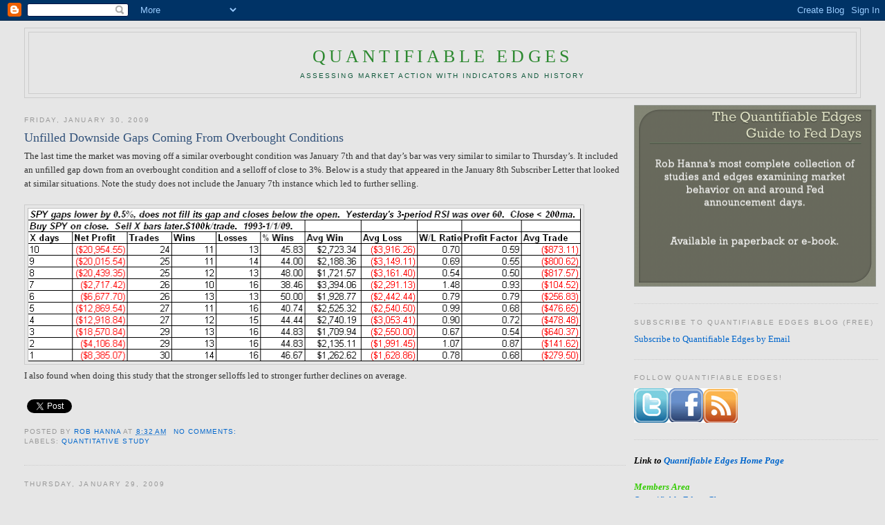

--- FILE ---
content_type: text/html; charset=UTF-8
request_url: https://quantifiableedges.blogspot.com/2009/01/
body_size: 30758
content:
<!DOCTYPE html>
<html dir='ltr' xmlns='http://www.w3.org/1999/xhtml' xmlns:b='http://www.google.com/2005/gml/b' xmlns:data='http://www.google.com/2005/gml/data' xmlns:expr='http://www.google.com/2005/gml/expr' xmlns:fb='https://www.facebook.com/2008/fbml'>
<head>
<link href='https://www.blogger.com/static/v1/widgets/2944754296-widget_css_bundle.css' rel='stylesheet' type='text/css'/>
<meta content='text/html; charset=UTF-8' http-equiv='Content-Type'/>
<meta content='blogger' name='generator'/>
<link href='https://quantifiableedges.blogspot.com/favicon.ico' rel='icon' type='image/x-icon'/>
<link href='http://quantifiableedges.blogspot.com/2009/01/' rel='canonical'/>
<link rel="alternate" type="application/atom+xml" title="Quantifiable Edges - Atom" href="https://quantifiableedges.blogspot.com/feeds/posts/default" />
<link rel="alternate" type="application/rss+xml" title="Quantifiable Edges - RSS" href="https://quantifiableedges.blogspot.com/feeds/posts/default?alt=rss" />
<link rel="service.post" type="application/atom+xml" title="Quantifiable Edges - Atom" href="https://www.blogger.com/feeds/2676650858658561710/posts/default" />
<!--Can't find substitution for tag [blog.ieCssRetrofitLinks]-->
<meta content='http://quantifiableedges.blogspot.com/2009/01/' property='og:url'/>
<meta content='Quantifiable Edges' property='og:title'/>
<meta content='Assessing Market Action With Indicators And History' property='og:description'/>
<title>Quantifiable Edges: January 2009</title>
<style id='page-skin-1' type='text/css'><!--
/*
-----------------------------------------------
Blogger Template Style
Name:     Minima Stretch
Designer: Douglas Bowman / Darren Delaye
URL:      www.stopdesign.com
Date:     26 Feb 2004
----------------------------------------------- */
/* Variable definitions
====================
<Variable name="bgcolor" description="Page Background Color"
type="color" default="#fff">
<Variable name="textcolor" description="Text Color"
type="color" default="#333">
<Variable name="linkcolor" description="Link Color"
type="color" default="#58a">
<Variable name="pagetitlecolor" description="Blog Title Color"
type="color" default="#666">
<Variable name="descriptioncolor" description="Blog Description Color"
type="color" default="#999">
<Variable name="titlecolor" description="Post Title Color"
type="color" default="#c60">
<Variable name="bordercolor" description="Border Color"
type="color" default="#ccc">
<Variable name="sidebarcolor" description="Sidebar Title Color"
type="color" default="#999">
<Variable name="sidebartextcolor" description="Sidebar Text Color"
type="color" default="#666">
<Variable name="visitedlinkcolor" description="Visited Link Color"
type="color" default="#999">
<Variable name="bodyfont" description="Text Font"
type="font" default="normal normal 100% Georgia, Serif">
<Variable name="headerfont" description="Sidebar Title Font"
type="font"
default="normal normal 78% 'Trebuchet MS',Trebuchet,Arial,Verdana,Sans-serif">
<Variable name="pagetitlefont" description="Blog Title Font"
type="font"
default="normal normal 200% Georgia, Serif">
<Variable name="descriptionfont" description="Blog Description Font"
type="font"
default="normal normal 78% 'Trebuchet MS', Trebuchet, Arial, Verdana, Sans-serif">
<Variable name="postfooterfont" description="Post Footer Font"
type="font"
default="normal normal 78% 'Trebuchet MS', Trebuchet, Arial, Verdana, Sans-serif">
<Variable name="startSide" description="Start side in blog language"
type="automatic" default="left">
<Variable name="endSide" description="End side in blog language"
type="automatic" default="right">
*/
/* Use this with templates/template-twocol.html */
body {
background:#e6e6e6;
margin:0;
color:#333333;
font:x-small Georgia Serif;
font-size/* */:/**/small;
font-size: /**/small;
text-align: center;
}
a:link {
color:#0066CC;
text-decoration:none;
}
a:visited {
color:#cc0f00;
text-decoration:none;
}
a:hover {
color:#32527A;
text-decoration:underline;
}
a img {
border-width:0;
}
/* Header
-----------------------------------------------
*/
#header-wrapper {
margin:0 2% 10px;
border:1px solid #cccccc;
}
#header {
margin: 5px;
border: 1px solid #cccccc;
text-align: center;
color:#2D8930;
}
#header-inner {
background-position: center;
margin-left: auto;
margin-right: auto;
}
#header h1 {
margin:5px 5px 0;
padding:15px 20px .25em;
line-height:1.2em;
text-transform:uppercase;
letter-spacing:.2em;
font: normal normal 200% Georgia, Serif;
}
#header a {
color:#2D8930;
text-decoration:none;
}
#header a:hover {
color:#2D8930;
}
#header .description {
margin:0 5px 5px;
padding:0 20px 15px;
text-transform:uppercase;
letter-spacing:.2em;
line-height: 1.4em;
font: normal normal 78% 'Trebuchet MS', Trebuchet, Arial, Verdana, Sans-serif;
color: #11593C;
}
#header img {
margin-left: auto;
margin-right: auto;
}
/* Outer-Wrapper
----------------------------------------------- */
#outer-wrapper {
width: 96%
margin:0;
padding:10px;
text-align:left;
font: normal normal 100% Georgia, Serif;
}
#main-wrapper {
margin-left: 2%;
width: 69%;
float: left;
display: inline;       /* fix for doubling margin in IE */
word-wrap: break-word; /* fix for long text breaking sidebar float in IE */
overflow: hidden;      /* fix for long non-text content breaking IE sidebar float */
}
#sidebar-wrapper {
width: 28%;
float: right;
display: inline;       /* fix for doubling margin in IE */
word-wrap: break-word; /* fix for long text breaking sidebar float in IE */
overflow: hidden;      /* fix for long non-text content breaking IE sidebar float */
}
/* Headings
----------------------------------------------- */
h2 {
margin:1.5em 0 .75em;
font:normal normal 78% 'Trebuchet MS',Trebuchet,Arial,Verdana,Sans-serif;
line-height: 1.4em;
text-transform:uppercase;
letter-spacing:.2em;
color:#999999;
}
/* Posts
-----------------------------------------------
*/
h2.date-header {
margin:1.5em 0 .5em;
}
.post {
margin:.5em 0 1.5em;
border-bottom:1px dotted #cccccc;
padding-bottom:1.5em;
}
.post h3 {
margin:.25em 0 0;
padding:0 0 4px;
font-size:140%;
font-weight:normal;
line-height:1.4em;
color:#32527A;
}
.post h3 a, .post h3 a:visited, .post h3 strong {
display:block;
text-decoration:none;
color:#32527A;
font-weight:normal;
}
.post h3 strong, .post h3 a:hover {
color:#333333;
}
.post-body {
margin:0 0 .75em;
line-height:1.6em;
}
.post-body blockquote {
line-height:1.3em;
}
.post-footer {
margin: .75em 0;
color:#999999;
text-transform:uppercase;
letter-spacing:.1em;
font: normal normal 78% 'Trebuchet MS', Trebuchet, Arial, Verdana, Sans-serif;
line-height: 1.4em;
}
.comment-link {
margin-left:.6em;
}
.post img {
padding:4px;
border:1px solid #cccccc;
}
.post blockquote {
margin:1em 20px;
}
.post blockquote p {
margin:.75em 0;
}
/* Comments
----------------------------------------------- */
#comments h4 {
margin:1em 0;
font-weight: bold;
line-height: 1.4em;
text-transform:uppercase;
letter-spacing:.2em;
color: #999999;
}
#comments-block {
margin:1em 0 1.5em;
line-height:1.6em;
}
#comments-block .comment-author {
margin:.5em 0;
}
#comments-block .comment-body {
margin:.25em 0 0;
}
#comments-block .comment-footer {
margin:-.25em 0 2em;
line-height: 1.4em;
text-transform:uppercase;
letter-spacing:.1em;
}
#comments-block .comment-body p {
margin:0 0 .75em;
}
.deleted-comment {
font-style:italic;
color:gray;
}
.feed-links {
clear: both;
line-height: 2.5em;
}
#blog-pager-newer-link {
float: left;
}
#blog-pager-older-link {
float: right;
}
#blog-pager {
text-align: center;
}
/* Sidebar Content
----------------------------------------------- */
.sidebar {
color: #666666;
line-height: 1.5em;
}
.sidebar ul {
list-style:none;
margin:0 0 0;
padding:0 0 0;
}
.sidebar li {
margin:0;
padding-top:0;
padding-right:0;
padding-bottom:.25em;
padding-left:15px;
text-indent:-15px;
line-height:1.5em;
}
.sidebar .widget, .main .widget {
border-bottom:1px dotted #cccccc;
margin:0 0 1.5em;
padding:0 0 1.5em;
}
.main .Blog {
border-bottom-width: 0;
}
/* Profile
----------------------------------------------- */
.profile-img {
float: left;
margin-top: 0;
margin-right: 5px;
margin-bottom: 5px;
margin-left: 0;
padding: 4px;
border: 1px solid #cccccc;
}
.profile-data {
margin:0;
text-transform:uppercase;
letter-spacing:.1em;
font: normal normal 78% 'Trebuchet MS', Trebuchet, Arial, Verdana, Sans-serif;
color: #999999;
font-weight: bold;
line-height: 1.6em;
}
.profile-datablock {
margin:.5em 0 .5em;
}
.profile-textblock {
margin: 0.5em 0;
line-height: 1.6em;
}
.profile-link {
font: normal normal 78% 'Trebuchet MS', Trebuchet, Arial, Verdana, Sans-serif;
text-transform: uppercase;
letter-spacing: .1em;
}
/* Footer
----------------------------------------------- */
#footer {
width:660px;
clear:both;
margin:0 auto;
padding-top:15px;
line-height: 1.6em;
text-transform:uppercase;
letter-spacing:.1em;
text-align: center;
}

--></style>
<link href='https://www.blogger.com/dyn-css/authorization.css?targetBlogID=2676650858658561710&amp;zx=fbb6c77e-2e2f-426f-a4bb-d39729ee5cd9' media='none' onload='if(media!=&#39;all&#39;)media=&#39;all&#39;' rel='stylesheet'/><noscript><link href='https://www.blogger.com/dyn-css/authorization.css?targetBlogID=2676650858658561710&amp;zx=fbb6c77e-2e2f-426f-a4bb-d39729ee5cd9' rel='stylesheet'/></noscript>
<meta name='google-adsense-platform-account' content='ca-host-pub-1556223355139109'/>
<meta name='google-adsense-platform-domain' content='blogspot.com'/>

</head>
<body>
<div class='navbar section' id='navbar'><div class='widget Navbar' data-version='1' id='Navbar1'><script type="text/javascript">
    function setAttributeOnload(object, attribute, val) {
      if(window.addEventListener) {
        window.addEventListener('load',
          function(){ object[attribute] = val; }, false);
      } else {
        window.attachEvent('onload', function(){ object[attribute] = val; });
      }
    }
  </script>
<div id="navbar-iframe-container"></div>
<script type="text/javascript" src="https://apis.google.com/js/platform.js"></script>
<script type="text/javascript">
      gapi.load("gapi.iframes:gapi.iframes.style.bubble", function() {
        if (gapi.iframes && gapi.iframes.getContext) {
          gapi.iframes.getContext().openChild({
              url: 'https://www.blogger.com/navbar/2676650858658561710?origin\x3dhttps://quantifiableedges.blogspot.com',
              where: document.getElementById("navbar-iframe-container"),
              id: "navbar-iframe"
          });
        }
      });
    </script><script type="text/javascript">
(function() {
var script = document.createElement('script');
script.type = 'text/javascript';
script.src = '//pagead2.googlesyndication.com/pagead/js/google_top_exp.js';
var head = document.getElementsByTagName('head')[0];
if (head) {
head.appendChild(script);
}})();
</script>
</div></div>
<div id='outer-wrapper'><div id='wrap2'>
<!-- skip links for text browsers -->
<span id='skiplinks' style='display:none;'>
<a href='#main'>skip to main </a> |
      <a href='#sidebar'>skip to sidebar</a>
</span>
<div id='header-wrapper'>
<div class='header section' id='header'><div class='widget Header' data-version='1' id='Header1'>
<div id='header-inner'>
<div class='titlewrapper'>
<h1 class='title'>
<a href='https://quantifiableedges.blogspot.com/'>
Quantifiable Edges
</a>
</h1>
</div>
<div class='descriptionwrapper'>
<p class='description'><span>Assessing Market Action With Indicators And History</span></p>
</div>
</div>
</div></div>
</div>
<div id='content-wrapper'>
<div id='crosscol-wrapper' style='text-align:center'>
<div class='crosscol no-items section' id='crosscol'></div>
</div>
<div id='main-wrapper'>
<div class='main section' id='main'><div class='widget Blog' data-version='1' id='Blog1'>
<div class='blog-posts hfeed'>

          <div class="date-outer">
        
<h2 class='date-header'><span>Friday, January 30, 2009</span></h2>

          <div class="date-posts">
        
<div class='post-outer'>
<div class='post hentry' itemscope='itemscope' itemtype='http://schema.org/BlogPosting'>
<a name='4958852320628311104'></a>
<h3 class='post-title entry-title' itemprop='name'>
<a href='https://quantifiableedges.blogspot.com/2009/01/unfilled-downside-gaps-coming-from.html'>Unfilled Downside Gaps Coming From Overbought Conditions</a>
</h3>
<div class='post-header'>
<div class='post-header-line-1'></div>
</div>
<div class='post-body entry-content' id='post-body-4958852320628311104' itemprop='articleBody'>
The last time the market was moving off a similar overbought condition was January 7th and that day&#8217;s bar was very similar to similar to Thursday&#8217;s. It included an unfilled gap down from an overbought condition and a selloff of close to 3%. Below is a study that appeared in the January 8th Subscriber Letter that looked at similar situations. Note the study does not include the January 7th instance which led to further selling.<br /><br /><div><a href="https://blogger.googleusercontent.com/img/b/R29vZ2xl/AVvXsEhxdJBiu3o3McId12POnHE5mdqqiwuTmyvcB3OaupiKKi81GYQSSJ384_TDN7SmCpfRSPpSDpQWMdQUVgI9xixetQQeB2RZ9RVT1UP6743RFFdE5mMhyphenhyphenAWx8Beva_OmVZC8F_uTAzUoMCE/s1600-h/2009-1-30+png.PNG"><img alt="" border="0" id="BLOGGER_PHOTO_ID_5297080053548070338" src="https://blogger.googleusercontent.com/img/b/R29vZ2xl/AVvXsEhxdJBiu3o3McId12POnHE5mdqqiwuTmyvcB3OaupiKKi81GYQSSJ384_TDN7SmCpfRSPpSDpQWMdQUVgI9xixetQQeB2RZ9RVT1UP6743RFFdE5mMhyphenhyphenAWx8Beva_OmVZC8F_uTAzUoMCE/s800/2009-1-30+png.PNG" style="WIDTH: 800px; CURSOR: hand; HEIGHT: 222px" /></a><br /></div><div>I also found when doing this study that the stronger selloffs led to stronger further declines on average.</div>
<div>
<script>(function(d){
  var js, id = 'facebook-jssdk'; if (d.getElementById(id)) {return;}
  js = d.createElement('script'); js.id = id; js.async = true;
  js.src = "//connect.facebook.net/en_US/all.js#xfbml=1";
  d.getElementsByTagName('head')[0].appendChild(js);
}(document));</script>
<fb:like action='like' colorscheme='light' font='arial' href='http://quantifiableedges.blogspot.com/2009/01/unfilled-downside-gaps-coming-from.html' layout='button_count' send='true' show_faces='false'></fb:like>
</div>
<div style='float:left;padding:4px;'>
<a class='twitter-share-button' data-count='horizontal' data-lang='en' data-related='qerob:Assessing Market Action with Indicators and History' data-text='Unfilled Downside Gaps Coming From Overbought Conditions' data-url='http://quantifiableedges.blogspot.com/2009/01/unfilled-downside-gaps-coming-from.html' data-via='qerob' href='http://twitter.com/share' rel='nofollow'></a>
<script src="//platform.twitter.com/widgets.js" type="text/javascript">
</script>
</div>
<div style='clear: both;'></div>
</div>
<div class='post-footer'>
<div class='post-footer-line post-footer-line-1'><span class='post-author vcard'>
Posted by
<span class='fn'>
<a href='https://www.blogger.com/profile/07596674657839065754' itemprop='author' rel='author' title='author profile'>
Rob Hanna
</a>
</span>
</span>
<span class='post-timestamp'>
at
<a class='timestamp-link' href='https://quantifiableedges.blogspot.com/2009/01/unfilled-downside-gaps-coming-from.html' itemprop='url' rel='bookmark' title='permanent link'><abbr class='published' itemprop='datePublished' title='2009-01-30T08:32:00-05:00'>8:32&#8239;AM</abbr></a>
</span>
<span class='post-comment-link'>
<a class='comment-link' href='https://www.blogger.com/comment/fullpage/post/2676650858658561710/4958852320628311104' onclick=''>
No comments:
              </a>
</span>
<span class='post-icons'>
<span class='item-control blog-admin pid-625662649'>
<a href='https://www.blogger.com/post-edit.g?blogID=2676650858658561710&postID=4958852320628311104&from=pencil' title='Edit Post'>
<img alt='' class='icon-action' height='18' src='https://resources.blogblog.com/img/icon18_edit_allbkg.gif' width='18'/>
</a>
</span>
</span>
<span class='post-backlinks post-comment-link'>
</span>
</div>
<div class='post-footer-line post-footer-line-2'><span class='post-labels'>
Labels:
<a href='https://quantifiableedges.blogspot.com/search/label/Quantitative%20Study' rel='tag'>Quantitative Study</a>
</span>
</div>
<div class='post-footer-line post-footer-line-3'><span class='post-location'>
</span>
</div>
</div>
</div>
</div>

          </div></div>
        

          <div class="date-outer">
        
<h2 class='date-header'><span>Thursday, January 29, 2009</span></h2>

          <div class="date-posts">
        
<div class='post-outer'>
<div class='post hentry' itemscope='itemscope' itemtype='http://schema.org/BlogPosting'>
<a name='8608207056048914887'></a>
<h3 class='post-title entry-title' itemprop='name'>
<a href='https://quantifiableedges.blogspot.com/2009/01/when-market-gaps-up-continues-higher.html'>When The Market Gaps Up & Continues Higher</a>
</h3>
<div class='post-header'>
<div class='post-header-line-1'></div>
</div>
<div class='post-body entry-content' id='post-body-8608207056048914887' itemprop='articleBody'>
Days that gap higher, don&#8217;t fill their gap and close above their open have a tendency to pull back over the next several days.<br /><br />In order to get a decent sample size I decided to use the 1% gap level as my criteria in testing. Below I look at the daily performance numbers over the following week: <div><br /><a href="https://blogger.googleusercontent.com/img/b/R29vZ2xl/AVvXsEjR9HNZkKE0RZboF7wnoBS_VEohv4iRcs509lI2Q_X_EMhNZJArbDvoJRVqP6cUMkVmzjgICfdG2JoNlSYFxCz4o75ORrctHG5CUx6fZhy1VXIS4t6U_VcTr1KT_PInYX4JT_a3RTjLLL4/s1600-h/2009-1-29+png1.PNG"><img alt="" border="0" id="BLOGGER_PHOTO_ID_5296636925549208306" src="https://blogger.googleusercontent.com/img/b/R29vZ2xl/AVvXsEjR9HNZkKE0RZboF7wnoBS_VEohv4iRcs509lI2Q_X_EMhNZJArbDvoJRVqP6cUMkVmzjgICfdG2JoNlSYFxCz4o75ORrctHG5CUx6fZhy1VXIS4t6U_VcTr1KT_PInYX4JT_a3RTjLLL4/s800/2009-1-29+png1.PNG" style="WIDTH: 800px; CURSOR: hand; HEIGHT: 144px" /></a><br /></div><div>While the &#8220;% Wins&#8221; isn&#8217;t much worse than a coin toss on average, the poor W/L Ratio creates a negative expectancy. The bearish implications peak at 4 days across the sample. Not seen in the above table is that about 70% of all instances closed below their trigger price at some point in the following 3 days. This number increases to 89% when looking out 6 days.</div>
<div>
<fb:like action='like' colorscheme='light' font='arial' href='http://quantifiableedges.blogspot.com/2009/01/when-market-gaps-up-continues-higher.html' layout='button_count' send='true' show_faces='false'></fb:like>
</div>
<div style='float:left;padding:4px;'>
<a class='twitter-share-button' data-count='horizontal' data-lang='en' data-related='qerob:Assessing Market Action with Indicators and History' data-text='When The Market Gaps Up & Continues Higher' data-url='http://quantifiableedges.blogspot.com/2009/01/when-market-gaps-up-continues-higher.html' data-via='qerob' href='http://twitter.com/share' rel='nofollow'></a>
</div>
<div style='clear: both;'></div>
</div>
<div class='post-footer'>
<div class='post-footer-line post-footer-line-1'><span class='post-author vcard'>
Posted by
<span class='fn'>
<a href='https://www.blogger.com/profile/07596674657839065754' itemprop='author' rel='author' title='author profile'>
Rob Hanna
</a>
</span>
</span>
<span class='post-timestamp'>
at
<a class='timestamp-link' href='https://quantifiableedges.blogspot.com/2009/01/when-market-gaps-up-continues-higher.html' itemprop='url' rel='bookmark' title='permanent link'><abbr class='published' itemprop='datePublished' title='2009-01-29T03:41:00-05:00'>3:41&#8239;AM</abbr></a>
</span>
<span class='post-comment-link'>
<a class='comment-link' href='https://www.blogger.com/comment/fullpage/post/2676650858658561710/8608207056048914887' onclick=''>
3 comments:
              </a>
</span>
<span class='post-icons'>
<span class='item-control blog-admin pid-625662649'>
<a href='https://www.blogger.com/post-edit.g?blogID=2676650858658561710&postID=8608207056048914887&from=pencil' title='Edit Post'>
<img alt='' class='icon-action' height='18' src='https://resources.blogblog.com/img/icon18_edit_allbkg.gif' width='18'/>
</a>
</span>
</span>
<span class='post-backlinks post-comment-link'>
</span>
</div>
<div class='post-footer-line post-footer-line-2'><span class='post-labels'>
Labels:
<a href='https://quantifiableedges.blogspot.com/search/label/gaps' rel='tag'>gaps</a>,
<a href='https://quantifiableedges.blogspot.com/search/label/Quantitative%20Study' rel='tag'>Quantitative Study</a>
</span>
</div>
<div class='post-footer-line post-footer-line-3'><span class='post-location'>
</span>
</div>
</div>
</div>
</div>

          </div></div>
        

          <div class="date-outer">
        
<h2 class='date-header'><span>Wednesday, January 28, 2009</span></h2>

          <div class="date-posts">
        
<div class='post-outer'>
<div class='post hentry' itemscope='itemscope' itemtype='http://schema.org/BlogPosting'>
<a name='7814427798018019742'></a>
<h3 class='post-title entry-title' itemprop='name'>
<a href='https://quantifiableedges.blogspot.com/2009/01/2-gaps-up-revisted.html'>2% Gaps Up Revisted</a>
</h3>
<div class='post-header'>
<div class='post-header-line-1'></div>
</div>
<div class='post-body entry-content' id='post-body-7814427798018019742' itemprop='articleBody'>
A few months ago I showed a table that looked at every instance of SPY gapping up 2% or more. What I saw was a strong tendency for such large gaps tp pull back and close below their gap level at some point in the next week. There have been 10 instances since and we may get another one this morning. Therefore I've updated the table below:<br /><br />(click to enlarge)<br /><a href="https://blogger.googleusercontent.com/img/b/R29vZ2xl/AVvXsEgUH4TB7AeSIYhbwazkdmaCoxwB6uNNW93CEmbZA8gW1BlLhFKzy9qyxT01-4OQmVRQ61tSNTmLKvtjtkOD8NmAYrqfkRVWGqjP0Oi8bP6oShk44Nt9KyjWRp9t1UAQQko7gI2GMDnFSGk/s1600-h/2009-1-28+2pct+gaps.PNG"><img alt="" border="0" id="BLOGGER_PHOTO_ID_5296331156066655826" src="https://blogger.googleusercontent.com/img/b/R29vZ2xl/AVvXsEgUH4TB7AeSIYhbwazkdmaCoxwB6uNNW93CEmbZA8gW1BlLhFKzy9qyxT01-4OQmVRQ61tSNTmLKvtjtkOD8NmAYrqfkRVWGqjP0Oi8bP6oShk44Nt9KyjWRp9t1UAQQko7gI2GMDnFSGk/s400/2009-1-28+2pct+gaps.PNG" style="WIDTH: 272px; CURSOR: hand; HEIGHT: 400px" /></a><br /><br />The pullback doesn't seem quite like the slam dunk it once did, but it still appears probable. Combined with the fact that the market has already traded higher for 3 days in a row, I'd say the chances of seeing a pullback in the next few days is pretty high.
<div>
<fb:like action='like' colorscheme='light' font='arial' href='http://quantifiableedges.blogspot.com/2009/01/2-gaps-up-revisted.html' layout='button_count' send='true' show_faces='false'></fb:like>
</div>
<div style='float:left;padding:4px;'>
<a class='twitter-share-button' data-count='horizontal' data-lang='en' data-related='qerob:Assessing Market Action with Indicators and History' data-text='2% Gaps Up Revisted' data-url='http://quantifiableedges.blogspot.com/2009/01/2-gaps-up-revisted.html' data-via='qerob' href='http://twitter.com/share' rel='nofollow'></a>
</div>
<div style='clear: both;'></div>
</div>
<div class='post-footer'>
<div class='post-footer-line post-footer-line-1'><span class='post-author vcard'>
Posted by
<span class='fn'>
<a href='https://www.blogger.com/profile/07596674657839065754' itemprop='author' rel='author' title='author profile'>
Rob Hanna
</a>
</span>
</span>
<span class='post-timestamp'>
at
<a class='timestamp-link' href='https://quantifiableedges.blogspot.com/2009/01/2-gaps-up-revisted.html' itemprop='url' rel='bookmark' title='permanent link'><abbr class='published' itemprop='datePublished' title='2009-01-28T08:04:00-05:00'>8:04&#8239;AM</abbr></a>
</span>
<span class='post-comment-link'>
<a class='comment-link' href='https://www.blogger.com/comment/fullpage/post/2676650858658561710/7814427798018019742' onclick=''>
2 comments:
              </a>
</span>
<span class='post-icons'>
<span class='item-control blog-admin pid-625662649'>
<a href='https://www.blogger.com/post-edit.g?blogID=2676650858658561710&postID=7814427798018019742&from=pencil' title='Edit Post'>
<img alt='' class='icon-action' height='18' src='https://resources.blogblog.com/img/icon18_edit_allbkg.gif' width='18'/>
</a>
</span>
</span>
<span class='post-backlinks post-comment-link'>
</span>
</div>
<div class='post-footer-line post-footer-line-2'><span class='post-labels'>
Labels:
<a href='https://quantifiableedges.blogspot.com/search/label/gaps' rel='tag'>gaps</a>,
<a href='https://quantifiableedges.blogspot.com/search/label/Quantitative%20Study' rel='tag'>Quantitative Study</a>
</span>
</div>
<div class='post-footer-line post-footer-line-3'><span class='post-location'>
</span>
</div>
</div>
</div>
</div>

          </div></div>
        

          <div class="date-outer">
        
<h2 class='date-header'><span>Monday, January 26, 2009</span></h2>

          <div class="date-posts">
        
<div class='post-outer'>
<div class='post hentry' itemscope='itemscope' itemtype='http://schema.org/BlogPosting'>
<a name='1467472610415022964'></a>
<h3 class='post-title entry-title' itemprop='name'>
<a href='https://quantifiableedges.blogspot.com/2009/01/strong-sox-action-could-be-good-for.html'>Strong SOX Action Could Be Good For Nasdaq</a>
</h3>
<div class='post-header'>
<div class='post-header-line-1'></div>
</div>
<div class='post-body entry-content' id='post-body-1467472610415022964' itemprop='articleBody'>
I&#8217;ve discussed in the past the fact <a href="http://quantifiableedges.blogspot.com/2008/08/sox-bucks-selloff-again.html">that strong SOX action can often be a good harbinger</a> for the the market. While both the S&amp;P 500 and the Nasdaq failed to gain even 1% on Friday, the SOX rose more than 4%. It&#8217;s especially unusual for the SOX to post such strong gains without bringing the Nasdaq composite along with it. It has provided a nicely bullish expectation for the Nasdaq going forward.<br /><br /><br /><a href="https://blogger.googleusercontent.com/img/b/R29vZ2xl/AVvXsEikIvB8_BvfVUpJB2KC-gAo-E_15MpSKMkD3q1mQM-2-jULc-VbBSAys1F4Lb0ElmQkBlHyymQGMUFocU5u6jztnyMUfIbnV_jOYUSQpZNukTNaait5KOAtZ-80Oeo657YkbwNg5KO9gUs/s1600-h/2009-1-26+png.PNG"><img alt="" border="0" id="BLOGGER_PHOTO_ID_5295609336723976386" src="https://blogger.googleusercontent.com/img/b/R29vZ2xl/AVvXsEikIvB8_BvfVUpJB2KC-gAo-E_15MpSKMkD3q1mQM-2-jULc-VbBSAys1F4Lb0ElmQkBlHyymQGMUFocU5u6jztnyMUfIbnV_jOYUSQpZNukTNaait5KOAtZ-80Oeo657YkbwNg5KO9gUs/s800/2009-1-26+png.PNG" style="WIDTH: 800px; CURSOR: hand; HEIGHT: 416px" /></a>
<div>
<fb:like action='like' colorscheme='light' font='arial' href='http://quantifiableedges.blogspot.com/2009/01/strong-sox-action-could-be-good-for.html' layout='button_count' send='true' show_faces='false'></fb:like>
</div>
<div style='float:left;padding:4px;'>
<a class='twitter-share-button' data-count='horizontal' data-lang='en' data-related='qerob:Assessing Market Action with Indicators and History' data-text='Strong SOX Action Could Be Good For Nasdaq' data-url='http://quantifiableedges.blogspot.com/2009/01/strong-sox-action-could-be-good-for.html' data-via='qerob' href='http://twitter.com/share' rel='nofollow'></a>
</div>
<div style='clear: both;'></div>
</div>
<div class='post-footer'>
<div class='post-footer-line post-footer-line-1'><span class='post-author vcard'>
Posted by
<span class='fn'>
<a href='https://www.blogger.com/profile/07596674657839065754' itemprop='author' rel='author' title='author profile'>
Rob Hanna
</a>
</span>
</span>
<span class='post-timestamp'>
at
<a class='timestamp-link' href='https://quantifiableedges.blogspot.com/2009/01/strong-sox-action-could-be-good-for.html' itemprop='url' rel='bookmark' title='permanent link'><abbr class='published' itemprop='datePublished' title='2009-01-26T09:25:00-05:00'>9:25&#8239;AM</abbr></a>
</span>
<span class='post-comment-link'>
<a class='comment-link' href='https://www.blogger.com/comment/fullpage/post/2676650858658561710/1467472610415022964' onclick=''>
3 comments:
              </a>
</span>
<span class='post-icons'>
<span class='item-control blog-admin pid-625662649'>
<a href='https://www.blogger.com/post-edit.g?blogID=2676650858658561710&postID=1467472610415022964&from=pencil' title='Edit Post'>
<img alt='' class='icon-action' height='18' src='https://resources.blogblog.com/img/icon18_edit_allbkg.gif' width='18'/>
</a>
</span>
</span>
<span class='post-backlinks post-comment-link'>
</span>
</div>
<div class='post-footer-line post-footer-line-2'><span class='post-labels'>
Labels:
<a href='https://quantifiableedges.blogspot.com/search/label/Quantitative%20Study' rel='tag'>Quantitative Study</a>
</span>
</div>
<div class='post-footer-line post-footer-line-3'><span class='post-location'>
</span>
</div>
</div>
</div>
</div>

          </div></div>
        

          <div class="date-outer">
        
<h2 class='date-header'><span>Friday, January 23, 2009</span></h2>

          <div class="date-posts">
        
<div class='post-outer'>
<div class='post hentry' itemscope='itemscope' itemtype='http://schema.org/BlogPosting'>
<a name='2094876554597686079'></a>
<h3 class='post-title entry-title' itemprop='name'>
<a href='https://quantifiableedges.blogspot.com/2009/01/stops-part-1-when-not-to-use-them.html'>Stops Part 1 - When Not To Use Them</a>
</h3>
<div class='post-header'>
<div class='post-header-line-1'></div>
</div>
<div class='post-body entry-content' id='post-body-2094876554597686079' itemprop='articleBody'>
One topic I&#8217;ve received a good number of questions about lately is Stops.  Using a stop on a position is a very popular risk management technique used by traders.  My research and experience has led me to believe they are appropriate for some &#8211; but not all &#8211; types of trades.  Today I will discuss when I believe they aren&#8217;t appropriate.<br /><br />In Larry Connors new book, &#8220;Short-term Trading Strategies That Work&#8221; he dedicates a chapter to stops.  It&#8217;s entitled, &#8220;Stops Hurt&#8221;.  The chapter discusses how Larry&#8217;s research team ran hundreds of tests to try and find optimal stop levels.  In doing so they came to the conclusion that for the trades they were looking at, the optimal stop was consistently none at all.  In every case they found that instituting stops hurt system performance.<br /><br />You should keep in mind that Larry Connors trades mean reversion strategies.  Much of what I do is mean reversion based also.  For instance, the Catapult system which makes up the CBI looks to buy stocks that are undergoing capitulative selling.  It enters long positions in stocks or ETFs that are extremely oversold.  When I first designed the system in 2005 I went through a massive series of tests to find a way to successfully incorporate stops into the methodology.  Like Larry I failed to find a stop technique that would enhance the performance of the system.<br /><br />I&#8217;ve gone through numerous other exercises and found the same thing time and again.  When looking to trade overbought/oversold techniques, stops generally don&#8217;t work well.  If the system suggests the security should bounce when it drops to $20 and it continues to $18 then it is REALLY overdue for a bounce.  Any level of stop ensures you are selling an extremely oversold security that is making a low.  Those are buying conditions for oversold systems &#8211; not selling conditions.<br /><br />One stop technique for oversold systems that I will sometimes use that in testing hurt performance less than the other techniques I evaluated is this:<br /><br />Wait until the security bounces for a bar or two.  Look for a higher high, higher low, and higher close &#8211; or at least 2 of those 3.  Then place a stop under the swing low that was just made.  In cases like this even if the security doesn&#8217;t hit your target exit price, it still ensures that you won&#8217;t have to suffer through the entire next leg down.  While it seems logical and can sometimes help avoid catastrophic trades in the long run you&#8217;re normally better off just waiting for the mean reversion to occur and exiting at your target level.<br /><br />Not using stops does not equal not controlling risk.  Position sizing becomes very important.  Traders could also consider using options to trade their short-term positions.  Options provide a natural stop (zero).  I wrote a series back in the Spring (when the VIX was a lot lower) on how I sometimes use options for my short-term trading.  You can find links to that series below:<br /><br /><a href="http://quantifiableedges.blogspot.com/2008/06/options-for-short-term-trading-why-and.html">Options &#8211; part 1</a><br /><a href="http://quantifiableedges.blogspot.com/2008/06/using-options-for-short-term-trading.html">Options &#8211; part 2</a><br /><br />This is getting a bit lengthy so in a future post I&#8217;ll discuss situations when I believe stops are absolutely appropriate.
<div>
<fb:like action='like' colorscheme='light' font='arial' href='http://quantifiableedges.blogspot.com/2009/01/stops-part-1-when-not-to-use-them.html' layout='button_count' send='true' show_faces='false'></fb:like>
</div>
<div style='float:left;padding:4px;'>
<a class='twitter-share-button' data-count='horizontal' data-lang='en' data-related='qerob:Assessing Market Action with Indicators and History' data-text='Stops Part 1 - When Not To Use Them' data-url='http://quantifiableedges.blogspot.com/2009/01/stops-part-1-when-not-to-use-them.html' data-via='qerob' href='http://twitter.com/share' rel='nofollow'></a>
</div>
<div style='clear: both;'></div>
</div>
<div class='post-footer'>
<div class='post-footer-line post-footer-line-1'><span class='post-author vcard'>
Posted by
<span class='fn'>
<a href='https://www.blogger.com/profile/07596674657839065754' itemprop='author' rel='author' title='author profile'>
Rob Hanna
</a>
</span>
</span>
<span class='post-timestamp'>
at
<a class='timestamp-link' href='https://quantifiableedges.blogspot.com/2009/01/stops-part-1-when-not-to-use-them.html' itemprop='url' rel='bookmark' title='permanent link'><abbr class='published' itemprop='datePublished' title='2009-01-23T10:42:00-05:00'>10:42&#8239;AM</abbr></a>
</span>
<span class='post-comment-link'>
<a class='comment-link' href='https://www.blogger.com/comment/fullpage/post/2676650858658561710/2094876554597686079' onclick=''>
12 comments:
              </a>
</span>
<span class='post-icons'>
<span class='item-control blog-admin pid-625662649'>
<a href='https://www.blogger.com/post-edit.g?blogID=2676650858658561710&postID=2094876554597686079&from=pencil' title='Edit Post'>
<img alt='' class='icon-action' height='18' src='https://resources.blogblog.com/img/icon18_edit_allbkg.gif' width='18'/>
</a>
</span>
</span>
<span class='post-backlinks post-comment-link'>
</span>
</div>
<div class='post-footer-line post-footer-line-2'><span class='post-labels'>
Labels:
<a href='https://quantifiableedges.blogspot.com/search/label/Stops' rel='tag'>Stops</a>
</span>
</div>
<div class='post-footer-line post-footer-line-3'><span class='post-location'>
</span>
</div>
</div>
</div>
</div>

          </div></div>
        

          <div class="date-outer">
        
<h2 class='date-header'><span>Wednesday, January 21, 2009</span></h2>

          <div class="date-posts">
        
<div class='post-outer'>
<div class='post hentry' itemscope='itemscope' itemtype='http://schema.org/BlogPosting'>
<a name='6000175674254491452'></a>
<h3 class='post-title entry-title' itemprop='name'>
<a href='https://quantifiableedges.blogspot.com/2009/01/20-vix-stretch-provides-upside-edge.html'>20% VIX Stretch Provides Upside Edge</a>
</h3>
<div class='post-header'>
<div class='post-header-line-1'></div>
</div>
<div class='post-body entry-content' id='post-body-6000175674254491452' itemprop='articleBody'>
One index that saw a big spike Tuesday was the VIX, which rose almost 23% on the day. It closed more than 20% above its&#8217; 10-day moving average &#8211; the first time that has happened since November 20th. Stretches this extreme in the VIX have provided a bullish historical edge over the next few days in the S&amp;P. Below is a study exemplifying this:<br /><br /><a href="https://blogger.googleusercontent.com/img/b/R29vZ2xl/AVvXsEghD7qW2hEN5EedS93KbdzQhmyecslZazX90wHJJbRfNtNqMcjZvjNmoSGHqmv00VogPDHeFffggye4j2svHfqPHF2pZZlZfAVH9Uj39eOxYEjZ8rFIvAYSoh0-oZJwcSwUcBbo5wa4Cw4/s1600-h/2009-1-21+VIX+png.PNG"><img alt="" border="0" id="BLOGGER_PHOTO_ID_5293738374462149890" src="https://blogger.googleusercontent.com/img/b/R29vZ2xl/AVvXsEghD7qW2hEN5EedS93KbdzQhmyecslZazX90wHJJbRfNtNqMcjZvjNmoSGHqmv00VogPDHeFffggye4j2svHfqPHF2pZZlZfAVH9Uj39eOxYEjZ8rFIvAYSoh0-oZJwcSwUcBbo5wa4Cw4/s800/2009-1-21+VIX+png.PNG" style="WIDTH: 800px; CURSOR: hand; HEIGHT: 148px" /></a><br /><br />Peak stats here are at 4 days. Beyond the 1st week there is no significant edge. 89% of instances saw the market close higher than the trigger price within the next 4 days. The one recent failure was early October 2008. Prior to that you&#8217;d need to go all the way back to 1998 to find another failure.
<div>
<fb:like action='like' colorscheme='light' font='arial' href='http://quantifiableedges.blogspot.com/2009/01/20-vix-stretch-provides-upside-edge.html' layout='button_count' send='true' show_faces='false'></fb:like>
</div>
<div style='float:left;padding:4px;'>
<a class='twitter-share-button' data-count='horizontal' data-lang='en' data-related='qerob:Assessing Market Action with Indicators and History' data-text='20% VIX Stretch Provides Upside Edge' data-url='http://quantifiableedges.blogspot.com/2009/01/20-vix-stretch-provides-upside-edge.html' data-via='qerob' href='http://twitter.com/share' rel='nofollow'></a>
</div>
<div style='clear: both;'></div>
</div>
<div class='post-footer'>
<div class='post-footer-line post-footer-line-1'><span class='post-author vcard'>
Posted by
<span class='fn'>
<a href='https://www.blogger.com/profile/07596674657839065754' itemprop='author' rel='author' title='author profile'>
Rob Hanna
</a>
</span>
</span>
<span class='post-timestamp'>
at
<a class='timestamp-link' href='https://quantifiableedges.blogspot.com/2009/01/20-vix-stretch-provides-upside-edge.html' itemprop='url' rel='bookmark' title='permanent link'><abbr class='published' itemprop='datePublished' title='2009-01-21T08:25:00-05:00'>8:25&#8239;AM</abbr></a>
</span>
<span class='post-comment-link'>
<a class='comment-link' href='https://www.blogger.com/comment/fullpage/post/2676650858658561710/6000175674254491452' onclick=''>
No comments:
              </a>
</span>
<span class='post-icons'>
<span class='item-control blog-admin pid-625662649'>
<a href='https://www.blogger.com/post-edit.g?blogID=2676650858658561710&postID=6000175674254491452&from=pencil' title='Edit Post'>
<img alt='' class='icon-action' height='18' src='https://resources.blogblog.com/img/icon18_edit_allbkg.gif' width='18'/>
</a>
</span>
</span>
<span class='post-backlinks post-comment-link'>
</span>
</div>
<div class='post-footer-line post-footer-line-2'><span class='post-labels'>
Labels:
<a href='https://quantifiableedges.blogspot.com/search/label/Quantitative%20Study' rel='tag'>Quantitative Study</a>,
<a href='https://quantifiableedges.blogspot.com/search/label/VIX' rel='tag'>VIX</a>
</span>
</div>
<div class='post-footer-line post-footer-line-3'><span class='post-location'>
</span>
</div>
</div>
</div>
</div>

          </div></div>
        

          <div class="date-outer">
        
<h2 class='date-header'><span>Tuesday, January 20, 2009</span></h2>

          <div class="date-posts">
        
<div class='post-outer'>
<div class='post hentry' itemscope='itemscope' itemtype='http://schema.org/BlogPosting'>
<a name='4992893052933829669'></a>
<h3 class='post-title entry-title' itemprop='name'>
<a href='https://quantifiableedges.blogspot.com/2009/01/quantifiable-edges-gold-subscriber.html'>Quantifiable Edges Gold Subscriber Letter 2008 Index Trade Idea Results</a>
</h3>
<div class='post-header'>
<div class='post-header-line-1'></div>
</div>
<div class='post-body entry-content' id='post-body-4992893052933829669' itemprop='articleBody'>
While 2008 was an incredibly difficult year for buy and hold, it was an especially good year for the Quantifiable Edges Subscriber Letter. The trade ideas listed in the Letter are generally short-term in nature. They come from either mechanical systems that are published by Quantifiable Edges, our proprietary Catapult system (which is used to measure the <span class="blsp-spelling-error" id="SPELLING_ERROR_0">CBI</span>), or as index trades through our detailed market analysis and studies. Only large-cap stocks (primarily S&amp;P 100) and highly liquid <span class="blsp-spelling-error" id="SPELLING_ERROR_1">ETF</span>&#8217;s are used for the trade ideas. This helps to assure subscribers wishing to trade some of the ideas that liquidity won&#8217;t be a problem.<br /><br />The trades ideas that are most popular among subscribers are the studies-based index trades. Frequently I will use <a href="http://quantifiableedges.blogspot.com/2009/01/quantifiable-edges-aggregator.html">the <span class="blsp-spelling-error" id="SPELLING_ERROR_2">Aggregator</span> tool</a> to help time entries and exits.<br /><br />After several inquiries I have decided to simply show a listing of all the index trades closed in 2008. A few notes:<br /><br /><em>I typically scale in to index trades. Most often &#188; at a time. Therefore in the listing below you will notice there were times where more than 1 entry was open at once. The max is 4.<br /><br />These are just trade ideas. I never suggest allocation percentages. A &#188; index position could mean a 5% allocation to one person or a 75% allocation to another (who may eventually get 300% or more leveraged).<br /><br />The index trade ideas are tracked using either SPY or <span class="blsp-spelling-error" id="SPELLING_ERROR_3">QQQQ</span>. Some subscribers may use options, futures, inverse or ultra <span class="blsp-spelling-error" id="SPELLING_ERROR_4">ETF</span>&#8217;s or some combination of the above to better suit their trading. I never suggest ultra <span class="blsp-spelling-error" id="SPELLING_ERROR_5">etf</span>&#8217;s in the Subscriber Letter. While I believe they are a worthy trading vehicle and utilize them myself on occasion, I prefer not to use them in the trade ideas section as it could appear I&#8217;m simply trying to inflate my results.<br /><br />Trade ideas are all published in the Subscriber Letter each night. In many cases the exits are also established in the nightly Letter. In response to subscriber feedback, in May I began sending out <span class="blsp-spelling-error" id="SPELLING_ERROR_6">intraday</span> updates on open positions when appropriate. The <span class="blsp-spelling-error" id="SPELLING_ERROR_7">intraday</span> updates are sometimes used to set stops or targets or suggest an exit at the close of the day. <span class="blsp-spelling-error" id="SPELLING_ERROR_8">Intraday</span> updates are <strong>NEVER</strong> used to suggest <strong>new </strong>positions.<br /></em><br />So while personal results would vary greatly depending on the traders approach to the ideas, below is the complete listing of closed index trade ideas from last February&#8217;s inception through the end of 2008 (Summary results shown further down. Commissions not included.): <div><div> </div><div>(click to enlarge)</div><div><a href="https://blogger.googleusercontent.com/img/b/R29vZ2xl/AVvXsEhWS0V7lxsFUTMftUayWec9gWcbvlemscPzFO5hLq7c-LAtE27UPDPE49AnE_EAoGssks_Od_tAuIfC3lP2w7l5xcl7Jz0n2m6N2jkX-TZzO0coGWgSUlEF_jefiYtaGgU5MUZklakTCI4/s1600-h/2009-1-20+png+perf1.PNG"><img alt="" border="0" id="BLOGGER_PHOTO_ID_5293477905326180146" src="https://blogger.googleusercontent.com/img/b/R29vZ2xl/AVvXsEhWS0V7lxsFUTMftUayWec9gWcbvlemscPzFO5hLq7c-LAtE27UPDPE49AnE_EAoGssks_Od_tAuIfC3lP2w7l5xcl7Jz0n2m6N2jkX-TZzO0coGWgSUlEF_jefiYtaGgU5MUZklakTCI4/s400/2009-1-20+png+perf1.PNG" style="WIDTH: 251px; CURSOR: hand; HEIGHT: 400px" /></a></div><div><br /><br /><a href="https://blogger.googleusercontent.com/img/b/R29vZ2xl/AVvXsEgn9LxuyxT4mZ10MExz3uYXbkV95eT_olq7rxazVVxey4L6sWrf55DlyojUCfRsmaymSNGgu_7MWNRwlVDVO9DD-fNXFBtsQa0X4UAJBsVkCQt0nQqvCE2GyQBJ-d4o5fmXMOS7WjTKEkU/s1600-h/2009-1-20+png+perf2.PNG"><img alt="" border="0" id="BLOGGER_PHOTO_ID_5293477909699314466" src="https://blogger.googleusercontent.com/img/b/R29vZ2xl/AVvXsEgn9LxuyxT4mZ10MExz3uYXbkV95eT_olq7rxazVVxey4L6sWrf55DlyojUCfRsmaymSNGgu_7MWNRwlVDVO9DD-fNXFBtsQa0X4UAJBsVkCQt0nQqvCE2GyQBJ-d4o5fmXMOS7WjTKEkU/s400/2009-1-20+png+perf2.PNG" style="WIDTH: 180px; CURSOR: hand; HEIGHT: 205px" /></a><br /></div><div>Past results are not necessarily indicative of future returns. But if you&#8217;d like to improve your market timing and think Quantifiable Edges could help then <a href="http://www.quantifiableedges.com/members/register.php">click here for a free 1-week trial</a>. For complete subscription information to the <a href="http://www.quantifiableedges.com/gold.html">Gold package click here</a>. </div></div>
<div>
<fb:like action='like' colorscheme='light' font='arial' href='http://quantifiableedges.blogspot.com/2009/01/quantifiable-edges-gold-subscriber.html' layout='button_count' send='true' show_faces='false'></fb:like>
</div>
<div style='float:left;padding:4px;'>
<a class='twitter-share-button' data-count='horizontal' data-lang='en' data-related='qerob:Assessing Market Action with Indicators and History' data-text='Quantifiable Edges Gold Subscriber Letter 2008 Index Trade Idea Results' data-url='http://quantifiableedges.blogspot.com/2009/01/quantifiable-edges-gold-subscriber.html' data-via='qerob' href='http://twitter.com/share' rel='nofollow'></a>
</div>
<div style='clear: both;'></div>
</div>
<div class='post-footer'>
<div class='post-footer-line post-footer-line-1'><span class='post-author vcard'>
Posted by
<span class='fn'>
<a href='https://www.blogger.com/profile/07596674657839065754' itemprop='author' rel='author' title='author profile'>
Rob Hanna
</a>
</span>
</span>
<span class='post-timestamp'>
at
<a class='timestamp-link' href='https://quantifiableedges.blogspot.com/2009/01/quantifiable-edges-gold-subscriber.html' itemprop='url' rel='bookmark' title='permanent link'><abbr class='published' itemprop='datePublished' title='2009-01-20T15:32:00-05:00'>3:32&#8239;PM</abbr></a>
</span>
<span class='post-comment-link'>
<a class='comment-link' href='https://www.blogger.com/comment/fullpage/post/2676650858658561710/4992893052933829669' onclick=''>
No comments:
              </a>
</span>
<span class='post-icons'>
<span class='item-control blog-admin pid-625662649'>
<a href='https://www.blogger.com/post-edit.g?blogID=2676650858658561710&postID=4992893052933829669&from=pencil' title='Edit Post'>
<img alt='' class='icon-action' height='18' src='https://resources.blogblog.com/img/icon18_edit_allbkg.gif' width='18'/>
</a>
</span>
</span>
<span class='post-backlinks post-comment-link'>
</span>
</div>
<div class='post-footer-line post-footer-line-2'><span class='post-labels'>
Labels:
<a href='https://quantifiableedges.blogspot.com/search/label/Subscriber%20Letter' rel='tag'>Subscriber Letter</a>
</span>
</div>
<div class='post-footer-line post-footer-line-3'><span class='post-location'>
</span>
</div>
</div>
</div>
</div>
<div class='post-outer'>
<div class='post hentry' itemscope='itemscope' itemtype='http://schema.org/BlogPosting'>
<a name='1770905437109716637'></a>
<h3 class='post-title entry-title' itemprop='name'>
<a href='https://quantifiableedges.blogspot.com/2009/01/inauguration-day-new-hope-for-market.html'>Inauguration Day - A New Hope For The Market?</a>
</h3>
<div class='post-header'>
<div class='post-header-line-1'></div>
</div>
<div class='post-body entry-content' id='post-body-1770905437109716637' itemprop='articleBody'>
Many people throughout the United States and the world are viewing the inauguration today with a sense of hope. Hope that things (whatever things are important to each individual) are going to get better. This sense of hope is not unique to Barack Obama. It comes with every new President to take office. The question for us as traders is, &#8220;How has this sense of hope translated to stock market returns?&#8221;<br /><br />I decided to look back to 1920 using the Dow to see how the market has reacted to past inaugurations. I limited the instances to only those inaugurations where a new president was entering office. I don&#8217;t think re-elections carry a sense of &#8220;new hope&#8221; the way a new president does. I also eliminated inaugurations of Presidents that weren&#8217;t elected (Ford in &#8217;74, Johnson in &#8217;63, Truman in &#8217;45, and Coolidge in &#8216;23). I just don&#8217;t believe the same sense of excitement is generated by a replacement as by a newly <em>elected</em> president.<br /><br />That left me with the following 11 instances:<br /><br />March 4, 1921 - Warren G. Harding<br />March 4, 1929 &#8211; Herbert Hoover<br />March 4, 1933 &#8211; Franklin Roosevelt<br />January 20, 1953 &#8211; Dwight Eisenhower<br />January 20, 1961 &#8211; John Kennedy<br />January 20, 1969 &#8211; Richard Nixon<br />January 20, 1977 &#8211; James Carter<br />January 20, 1981 &#8211; Ronald Reagan<br />January 20, 1989 &#8211; George H.W. Bush<br />January 20, 1993 &#8211; William Clinton<br />January 20, 2001 &#8211; George W. Bush<br /><br />First I looked to see how the market performed on the day of the inauguration. Surely the wonderful speeches and overall positive vibes would have had a positive affect on the market:<br /><br /><a href="https://blogger.googleusercontent.com/img/b/R29vZ2xl/AVvXsEhXu_AhjLk-ASVOm1hSHP44nHlfiTK3hUz_4tvFycR1mlOxSxh7lBkS77ag9F-oH-f57GXBJwfZ1Z9ynQV6lUrbQYMaMmyazLPdXft9mXe8N3BmI_PYoMJ1oXmLK-Nz6MPO5vFWweoypdg/s1600-h/2009-1-20+png+1.PNG"><img alt="" border="0" id="BLOGGER_PHOTO_ID_5293282382996273858" src="https://blogger.googleusercontent.com/img/b/R29vZ2xl/AVvXsEhXu_AhjLk-ASVOm1hSHP44nHlfiTK3hUz_4tvFycR1mlOxSxh7lBkS77ag9F-oH-f57GXBJwfZ1Z9ynQV6lUrbQYMaMmyazLPdXft9mXe8N3BmI_PYoMJ1oXmLK-Nz6MPO5vFWweoypdg/s400/2009-1-20+png+1.PNG" style="WIDTH: 140px; CURSOR: hand; HEIGHT: 205px" /></a><br /><div><div><div><div><br /><div><div>Then again, perhaps not. Eisenhower wins the award for most market-friendly speech by juicing the Dow for 0.35%. Herbert Hoover&#8217;s presidency got off to a bad start immediately as the Dow lost over 2% on the day he was sworn in. (And we all know it got much worse after that.) George W. Bush and Franklin Roosevelt are not included on the list since their 1st inaugurations were on weekends. </div><br /><div>What if we look out a little longer, though? Buying on the close of inauguration day (or 1st day after for W. Bush and Roosevelt) and holding for 10 days offered significantly more positive results: </div><br /><a href="https://blogger.googleusercontent.com/img/b/R29vZ2xl/AVvXsEj4SRHlEUOegWbLIGPEa1PpsTEZX4aanJiMM2caVieixosuozhJ11RODjMbH4SvapfxIPtnxhtt_QfiZ6wFilOVJ2o7lFiaEnEGGq8IwgRrPCo9fawsnxc-E53C98qta3mk7lAgl6HrFfY/s1600-h/2009-1-20+png+2.PNG"><img alt="" border="0" id="BLOGGER_PHOTO_ID_5293281757632446354" src="https://blogger.googleusercontent.com/img/b/R29vZ2xl/AVvXsEj4SRHlEUOegWbLIGPEa1PpsTEZX4aanJiMM2caVieixosuozhJ11RODjMbH4SvapfxIPtnxhtt_QfiZ6wFilOVJ2o7lFiaEnEGGq8IwgRrPCo9fawsnxc-E53C98qta3mk7lAgl6HrFfY/s400/2009-1-20+png+2.PNG" style="WIDTH: 285px; CURSOR: hand; HEIGHT: 400px" /></a><br /><br /><div>82% winners and an average return of 2.35% over the 10 days suggests a bullish bias. Roosevelt is the hero here. Carter is the goat. Overall downside was limited and upside was fairly strong. The last 3 have been especially good.<br /><br />For an intermediate-term perspective below are the results for the 1st 75 trading days of the new presidency: </div><br /><a href="https://blogger.googleusercontent.com/img/b/R29vZ2xl/AVvXsEiDK4Vlh1tZYwI73jT6UTY2jwKX6jFuuXVusAhIIB6gbe0epwq0DG-9itBrh18NFzH0IWrrvj9OvGnN8-WLFlDVKeB5gMWXR8gUSD3X0yhZllTjBv6kS7Hv3nh2CL70Qg1gHONWJUijU3s/s1600-h/2009-1-20+png+3.PNG"><img alt="" border="0" id="BLOGGER_PHOTO_ID_5293281759051029346" src="https://blogger.googleusercontent.com/img/b/R29vZ2xl/AVvXsEiDK4Vlh1tZYwI73jT6UTY2jwKX6jFuuXVusAhIIB6gbe0epwq0DG-9itBrh18NFzH0IWrrvj9OvGnN8-WLFlDVKeB5gMWXR8gUSD3X0yhZllTjBv6kS7Hv3nh2CL70Qg1gHONWJUijU3s/s400/2009-1-20+png+3.PNG" style="WIDTH: 285px; CURSOR: hand; HEIGHT: 400px" /></a><br /><br /><div>Mostly positive here. Obviously what stands out in these results is the 1933 mega-rally. The market bottomed in July of 1932 near 40. After spiking to over 80 by mid-September it began to pull back again hard. In February of 1933 it dipped back below 50 &#8211; less than a week before Roosevelt took office. That dip led to another massive rally as prices went up about 120% in the next 5 months. Even that rally didn&#8217;t pull the economy out of the depression. And as nice as those 5 months must have been the market then settled into a range lasting about 10 years. It wasn&#8217;t until the 4th quarter of 1942 that the 1933 high around 110 was surpassed for the final time.<br /><br />I&#8217;ve shown numerous studies the past few months comparing the current environment to the 1930&#8217;s. Perhaps the sense of hope brought on by new leadership today could help to ignite a strong (bear market) rally as it did 76 years ago.<br /><br />Of course the main issues with this line of tests is that we are dealing with only 11 instances in 90 years. It would be quite dangerous to base any trades on just these results. I do find them interesting and somewhat notable, though. </div></div></div></div></div></div>
<div>
<fb:like action='like' colorscheme='light' font='arial' href='http://quantifiableedges.blogspot.com/2009/01/inauguration-day-new-hope-for-market.html' layout='button_count' send='true' show_faces='false'></fb:like>
</div>
<div style='float:left;padding:4px;'>
<a class='twitter-share-button' data-count='horizontal' data-lang='en' data-related='qerob:Assessing Market Action with Indicators and History' data-text='Inauguration Day - A New Hope For The Market?' data-url='http://quantifiableedges.blogspot.com/2009/01/inauguration-day-new-hope-for-market.html' data-via='qerob' href='http://twitter.com/share' rel='nofollow'></a>
</div>
<div style='clear: both;'></div>
</div>
<div class='post-footer'>
<div class='post-footer-line post-footer-line-1'><span class='post-author vcard'>
Posted by
<span class='fn'>
<a href='https://www.blogger.com/profile/07596674657839065754' itemprop='author' rel='author' title='author profile'>
Rob Hanna
</a>
</span>
</span>
<span class='post-timestamp'>
at
<a class='timestamp-link' href='https://quantifiableedges.blogspot.com/2009/01/inauguration-day-new-hope-for-market.html' itemprop='url' rel='bookmark' title='permanent link'><abbr class='published' itemprop='datePublished' title='2009-01-20T00:20:00-05:00'>12:20&#8239;AM</abbr></a>
</span>
<span class='post-comment-link'>
<a class='comment-link' href='https://www.blogger.com/comment/fullpage/post/2676650858658561710/1770905437109716637' onclick=''>
2 comments:
              </a>
</span>
<span class='post-icons'>
<span class='item-control blog-admin pid-625662649'>
<a href='https://www.blogger.com/post-edit.g?blogID=2676650858658561710&postID=1770905437109716637&from=pencil' title='Edit Post'>
<img alt='' class='icon-action' height='18' src='https://resources.blogblog.com/img/icon18_edit_allbkg.gif' width='18'/>
</a>
</span>
</span>
<span class='post-backlinks post-comment-link'>
</span>
</div>
<div class='post-footer-line post-footer-line-2'><span class='post-labels'>
Labels:
<a href='https://quantifiableedges.blogspot.com/search/label/Quantitative%20Study' rel='tag'>Quantitative Study</a>
</span>
</div>
<div class='post-footer-line post-footer-line-3'><span class='post-location'>
</span>
</div>
</div>
</div>
</div>

          </div></div>
        

          <div class="date-outer">
        
<h2 class='date-header'><span>Friday, January 16, 2009</span></h2>

          <div class="date-posts">
        
<div class='post-outer'>
<div class='post hentry' itemscope='itemscope' itemtype='http://schema.org/BlogPosting'>
<a name='5362343864806510696'></a>
<h3 class='post-title entry-title' itemprop='name'>
<a href='https://quantifiableedges.blogspot.com/2009/01/cbi-remains-flatlined.html'>CBI Remains Flatlined</a>
</h3>
<div class='post-header'>
<div class='post-header-line-1'></div>
</div>
<div class='post-body entry-content' id='post-body-5362343864806510696' itemprop='articleBody'>
I've had a few questions about my Capitulative Breadth Indicator (CBI). (For more information see "CBI" label on the right hand side of the page.) When the market sells off hard it typically will begin to rise. So far in this selloff it hasn't budged. Still zero.<br /><br /><div>I track CBI percentages for 24 sectors each night in the Subscriber Letter. As of Thursday's close here was the breakdown: (click on table to enlarge)</div><br /><a href="https://blogger.googleusercontent.com/img/b/R29vZ2xl/AVvXsEi6uzgKVgZS6KIfRsz_PX3HvQ7Vhgb46b1ef2prprJDbqybwYFedkb3mJizScxjYWY9MPSJ6Y1dslve-XfFCXPTo72BqjRZunxRr9ZETfmnvm19f73DVJHGEkEMpZm_Nx4rtuPizVwlKtM/s1600-h/2009-1-16+Jan+CBI.PNG"><img alt="" border="0" id="BLOGGER_PHOTO_ID_5291801258673816818" src="https://blogger.googleusercontent.com/img/b/R29vZ2xl/AVvXsEi6uzgKVgZS6KIfRsz_PX3HvQ7Vhgb46b1ef2prprJDbqybwYFedkb3mJizScxjYWY9MPSJ6Y1dslve-XfFCXPTo72BqjRZunxRr9ZETfmnvm19f73DVJHGEkEMpZm_Nx4rtuPizVwlKtM/s400/2009-1-16+Jan+CBI.PNG" style="WIDTH: 400px; CURSOR: hand; HEIGHT: 166px" /></a><br /><div></div><br /><div>So while there has been some sharp selling over the last week or so it isn't the type that my indicator would consider capitulative. This doesn't mean the market won't bounce. It just means we don't have evidence from the CBI that it will. </div><br /><div>To put the above numbers into perspective, below is a snapshot from the November 20th close: (click on table to enlarge)</div><br /><a href="https://blogger.googleusercontent.com/img/b/R29vZ2xl/AVvXsEhvZ-YPuN8_9iED9FMVlpd3U7pWTelfsraF33PYbEbUPiq0FnfSD0oeh7iLF-ClDgidgQDCCSybHn8xDOI6eyxW6x76H-lTv6VmlsBbt5s2jR3QrtHw8dagQCpkcnRWw0O2jdNqBEfZmMM/s1600-h/2009-1-16+Nov+CBI.PNG"><img alt="" border="0" id="BLOGGER_PHOTO_ID_5291801260715413778" src="https://blogger.googleusercontent.com/img/b/R29vZ2xl/AVvXsEhvZ-YPuN8_9iED9FMVlpd3U7pWTelfsraF33PYbEbUPiq0FnfSD0oeh7iLF-ClDgidgQDCCSybHn8xDOI6eyxW6x76H-lTv6VmlsBbt5s2jR3QrtHw8dagQCpkcnRWw0O2jdNqBEfZmMM/s400/2009-1-16+Nov+CBI.PNG" style="WIDTH: 400px; CURSOR: hand; HEIGHT: 166px" /></a><br /><div></div><br /><br /><div></div>
<div>
<fb:like action='like' colorscheme='light' font='arial' href='http://quantifiableedges.blogspot.com/2009/01/cbi-remains-flatlined.html' layout='button_count' send='true' show_faces='false'></fb:like>
</div>
<div style='float:left;padding:4px;'>
<a class='twitter-share-button' data-count='horizontal' data-lang='en' data-related='qerob:Assessing Market Action with Indicators and History' data-text='CBI Remains Flatlined' data-url='http://quantifiableedges.blogspot.com/2009/01/cbi-remains-flatlined.html' data-via='qerob' href='http://twitter.com/share' rel='nofollow'></a>
</div>
<div style='clear: both;'></div>
</div>
<div class='post-footer'>
<div class='post-footer-line post-footer-line-1'><span class='post-author vcard'>
Posted by
<span class='fn'>
<a href='https://www.blogger.com/profile/07596674657839065754' itemprop='author' rel='author' title='author profile'>
Rob Hanna
</a>
</span>
</span>
<span class='post-timestamp'>
at
<a class='timestamp-link' href='https://quantifiableedges.blogspot.com/2009/01/cbi-remains-flatlined.html' itemprop='url' rel='bookmark' title='permanent link'><abbr class='published' itemprop='datePublished' title='2009-01-16T02:59:00-05:00'>2:59&#8239;AM</abbr></a>
</span>
<span class='post-comment-link'>
<a class='comment-link' href='https://www.blogger.com/comment/fullpage/post/2676650858658561710/5362343864806510696' onclick=''>
2 comments:
              </a>
</span>
<span class='post-icons'>
<span class='item-control blog-admin pid-625662649'>
<a href='https://www.blogger.com/post-edit.g?blogID=2676650858658561710&postID=5362343864806510696&from=pencil' title='Edit Post'>
<img alt='' class='icon-action' height='18' src='https://resources.blogblog.com/img/icon18_edit_allbkg.gif' width='18'/>
</a>
</span>
</span>
<span class='post-backlinks post-comment-link'>
</span>
</div>
<div class='post-footer-line post-footer-line-2'><span class='post-labels'>
Labels:
<a href='https://quantifiableedges.blogspot.com/search/label/CBI' rel='tag'>CBI</a>
</span>
</div>
<div class='post-footer-line post-footer-line-3'><span class='post-location'>
</span>
</div>
</div>
</div>
</div>

          </div></div>
        

          <div class="date-outer">
        
<h2 class='date-header'><span>Wednesday, January 14, 2009</span></h2>

          <div class="date-posts">
        
<div class='post-outer'>
<div class='post hentry' itemscope='itemscope' itemtype='http://schema.org/BlogPosting'>
<a name='132189596888526317'></a>
<h3 class='post-title entry-title' itemprop='name'>
<a href='https://quantifiableedges.blogspot.com/2009/01/big-gap-down-past-study.html'>Big Gap Down -A Past Study</a>
</h3>
<div class='post-header'>
<div class='post-header-line-1'></div>
</div>
<div class='post-body entry-content' id='post-body-132189596888526317' itemprop='articleBody'>
The S&amp;P is gapping lower by more than 2% this morning. I've studied this in the past. <a href="http://quantifiableedges.blogspot.com/2008/10/reversal-tendencies-for-2-gaps-lower.html">Click here to read that blog entry.</a><br /><br />Blog readers should also be aware that the blog is searchable. If you see the market is gapping down a lot then you could just type "2% gaps" into the search bar at the top and several studies related to large gaps would apppear.<br /><br />Edit: Today's gap while over 2% in the futures was "only" 1.8% in the SPY.  Therefore is would have missed qualification for the particular study that was referenced.
<div>
<fb:like action='like' colorscheme='light' font='arial' href='http://quantifiableedges.blogspot.com/2009/01/big-gap-down-past-study.html' layout='button_count' send='true' show_faces='false'></fb:like>
</div>
<div style='float:left;padding:4px;'>
<a class='twitter-share-button' data-count='horizontal' data-lang='en' data-related='qerob:Assessing Market Action with Indicators and History' data-text='Big Gap Down -A Past Study' data-url='http://quantifiableedges.blogspot.com/2009/01/big-gap-down-past-study.html' data-via='qerob' href='http://twitter.com/share' rel='nofollow'></a>
</div>
<div style='clear: both;'></div>
</div>
<div class='post-footer'>
<div class='post-footer-line post-footer-line-1'><span class='post-author vcard'>
Posted by
<span class='fn'>
<a href='https://www.blogger.com/profile/07596674657839065754' itemprop='author' rel='author' title='author profile'>
Rob Hanna
</a>
</span>
</span>
<span class='post-timestamp'>
at
<a class='timestamp-link' href='https://quantifiableedges.blogspot.com/2009/01/big-gap-down-past-study.html' itemprop='url' rel='bookmark' title='permanent link'><abbr class='published' itemprop='datePublished' title='2009-01-14T09:23:00-05:00'>9:23&#8239;AM</abbr></a>
</span>
<span class='post-comment-link'>
<a class='comment-link' href='https://www.blogger.com/comment/fullpage/post/2676650858658561710/132189596888526317' onclick=''>
3 comments:
              </a>
</span>
<span class='post-icons'>
<span class='item-control blog-admin pid-625662649'>
<a href='https://www.blogger.com/post-edit.g?blogID=2676650858658561710&postID=132189596888526317&from=pencil' title='Edit Post'>
<img alt='' class='icon-action' height='18' src='https://resources.blogblog.com/img/icon18_edit_allbkg.gif' width='18'/>
</a>
</span>
</span>
<span class='post-backlinks post-comment-link'>
</span>
</div>
<div class='post-footer-line post-footer-line-2'><span class='post-labels'>
</span>
</div>
<div class='post-footer-line post-footer-line-3'><span class='post-location'>
</span>
</div>
</div>
</div>
</div>
<div class='post-outer'>
<div class='post hentry' itemscope='itemscope' itemtype='http://schema.org/BlogPosting'>
<a name='7879917708942052430'></a>
<h3 class='post-title entry-title' itemprop='name'>
<a href='https://quantifiableedges.blogspot.com/2009/01/weak-bounce-not-encouraging.html'>Weak Bounce Not Encouraging</a>
</h3>
<div class='post-header'>
<div class='post-header-line-1'></div>
</div>
<div class='post-body entry-content' id='post-body-7879917708942052430' itemprop='articleBody'>
<div>After selling off hard on Friday and Monday the S&amp;P put in a weak bounce on Tuesday. We've seen this pattern before and it has historically led to more selling. An updated table from<a href="http://quantifiableedges.blogspot.com/2008/08/weak-bounce-is-not-encouraging.html"> the previous study </a>is below:<br /><br /><a href="https://blogger.googleusercontent.com/img/b/R29vZ2xl/AVvXsEgMOsmTONeMOm_v1a49MUQ5ooidUY0mwb5Xf7Z5JGIf29jPOOZ15A259D4zCYc-ErOJfX2i8myVI3Slx5R7ddFlr1gxfUJVNBr_c64_x2xVboqCT3OpBTuxDRmkdTucY46JXheMY7PjNAc/s1600-h/2009-1-2+png1.PNG"></a><a href="https://blogger.googleusercontent.com/img/b/R29vZ2xl/AVvXsEgRrwNRHfUPzKYqNfM-VN5lFt8cIqEZ9CqVaEw9GSTIAdJW5Lssry44laX5Il4EJwOEA3f2Ty41GSa92WUkpMmPZgxzC7Ity5JWJP1XZgbw_ZbcRJjtqc7dJUn26sTZJxycp9zl5bmayfQ/s1600-h/2009-1-14+png.PNG"><img alt="" border="0" id="BLOGGER_PHOTO_ID_5291153051893237058" src="https://blogger.googleusercontent.com/img/b/R29vZ2xl/AVvXsEgRrwNRHfUPzKYqNfM-VN5lFt8cIqEZ9CqVaEw9GSTIAdJW5Lssry44laX5Il4EJwOEA3f2Ty41GSa92WUkpMmPZgxzC7Ity5JWJP1XZgbw_ZbcRJjtqc7dJUn26sTZJxycp9zl5bmayfQ/s800/2009-1-14+png.PNG" style="WIDTH: 800px; CURSOR: hand; HEIGHT: 414px" /></a><br /></div>
<div>
<fb:like action='like' colorscheme='light' font='arial' href='http://quantifiableedges.blogspot.com/2009/01/weak-bounce-not-encouraging.html' layout='button_count' send='true' show_faces='false'></fb:like>
</div>
<div style='float:left;padding:4px;'>
<a class='twitter-share-button' data-count='horizontal' data-lang='en' data-related='qerob:Assessing Market Action with Indicators and History' data-text='Weak Bounce Not Encouraging' data-url='http://quantifiableedges.blogspot.com/2009/01/weak-bounce-not-encouraging.html' data-via='qerob' href='http://twitter.com/share' rel='nofollow'></a>
</div>
<div style='clear: both;'></div>
</div>
<div class='post-footer'>
<div class='post-footer-line post-footer-line-1'><span class='post-author vcard'>
Posted by
<span class='fn'>
<a href='https://www.blogger.com/profile/07596674657839065754' itemprop='author' rel='author' title='author profile'>
Rob Hanna
</a>
</span>
</span>
<span class='post-timestamp'>
at
<a class='timestamp-link' href='https://quantifiableedges.blogspot.com/2009/01/weak-bounce-not-encouraging.html' itemprop='url' rel='bookmark' title='permanent link'><abbr class='published' itemprop='datePublished' title='2009-01-14T09:09:00-05:00'>9:09&#8239;AM</abbr></a>
</span>
<span class='post-comment-link'>
<a class='comment-link' href='https://www.blogger.com/comment/fullpage/post/2676650858658561710/7879917708942052430' onclick=''>
2 comments:
              </a>
</span>
<span class='post-icons'>
<span class='item-control blog-admin pid-625662649'>
<a href='https://www.blogger.com/post-edit.g?blogID=2676650858658561710&postID=7879917708942052430&from=pencil' title='Edit Post'>
<img alt='' class='icon-action' height='18' src='https://resources.blogblog.com/img/icon18_edit_allbkg.gif' width='18'/>
</a>
</span>
</span>
<span class='post-backlinks post-comment-link'>
</span>
</div>
<div class='post-footer-line post-footer-line-2'><span class='post-labels'>
Labels:
<a href='https://quantifiableedges.blogspot.com/search/label/Quantitative%20Study' rel='tag'>Quantitative Study</a>
</span>
</div>
<div class='post-footer-line post-footer-line-3'><span class='post-location'>
</span>
</div>
</div>
</div>
</div>

          </div></div>
        

          <div class="date-outer">
        
<h2 class='date-header'><span>Tuesday, January 13, 2009</span></h2>

          <div class="date-posts">
        
<div class='post-outer'>
<div class='post hentry' itemscope='itemscope' itemtype='http://schema.org/BlogPosting'>
<a name='7683876116722037396'></a>
<h3 class='post-title entry-title' itemprop='name'>
<a href='https://quantifiableedges.blogspot.com/2009/01/turnaround-tuesdays.html'>Turnaround Tuesdays</a>
</h3>
<div class='post-header'>
<div class='post-header-line-1'></div>
</div>
<div class='post-body entry-content' id='post-body-7683876116722037396' itemprop='articleBody'>
Many traders have heard the term &#8220;Turnaround Tuesday&#8221;. And with the market a bit short-term oversold after the selloff the last few days many traders are also hoping we see a Turnaround Tuesday. But are they just a myth? I recently put them to the test.<br /><br />First I looked at performance if the market closed lower 1 day. In the table below I show all the days of the week. The day listed is the trigger day &#8211; not the performance day. In other words, if Monday was the 1st down day then the S&amp;P would be bought at the close and sold at Tuesday&#8217;s close. So the Monday trigger tracks Tuesday&#8217;s performance. Tuesday&#8217;s trigger tracks Wednesday&#8217;s performance&#8230;and so on.<br /><br /><a href="https://blogger.googleusercontent.com/img/b/R29vZ2xl/AVvXsEiPuvDR9gf3OXlfZfdKQJmUW9mWjQSZCt6uiu8vDWf6xzim-6hVhgCg1VAg0SVxGhFcNhabysMbyTax18oF4S47iI3Qft82-KC_t2T-PUn_QSjgKUvjUXcs3Bsk8KG6-0r0FHpcS-JFJBw/s1600-h/2009-1-13+png3.PNG"><img alt="" border="0" id="BLOGGER_PHOTO_ID_5290650555995704290" src="https://blogger.googleusercontent.com/img/b/R29vZ2xl/AVvXsEiPuvDR9gf3OXlfZfdKQJmUW9mWjQSZCt6uiu8vDWf6xzim-6hVhgCg1VAg0SVxGhFcNhabysMbyTax18oF4S47iI3Qft82-KC_t2T-PUn_QSjgKUvjUXcs3Bsk8KG6-0r0FHpcS-JFJBw/s800/2009-1-13+png3.PNG" style="WIDTH: 800px; CURSOR: hand; HEIGHT: 140px" /></a><br /><br />Here we see going back to 1960 that Tuesday had the only positive results of the week.<br /><br />What if the market was down 2 days (as it is now) instead of just one?<br /><br /><a href="https://blogger.googleusercontent.com/img/b/R29vZ2xl/AVvXsEhpIxey2TcJkQ4cLnQ22UpOTkWQSYvrW3-sm4tfUpLKN1_ZFksx3SkQceR_G35XGR9fJw7Z00q48JVkyZ1U0GiRL9f0tZyxMGH-JV3Y8aLPPR_wDCb40t3wMmQbpO2WYjTB6WTcNP0D-_g/s1600-h/2009-1-13+png2.PNG"><img alt="" border="0" id="BLOGGER_PHOTO_ID_5290650554681201330" src="https://blogger.googleusercontent.com/img/b/R29vZ2xl/AVvXsEhpIxey2TcJkQ4cLnQ22UpOTkWQSYvrW3-sm4tfUpLKN1_ZFksx3SkQceR_G35XGR9fJw7Z00q48JVkyZ1U0GiRL9f0tZyxMGH-JV3Y8aLPPR_wDCb40t3wMmQbpO2WYjTB6WTcNP0D-_g/s800/2009-1-13+png2.PNG" style="WIDTH: 800px; CURSOR: hand; HEIGHT: 140px" /></a><br /><br />Tuesday is again positive, but in this case Thursday has actually performed a little better.<br /><br />How about 3 days in a row?<br /><br /><a href="https://blogger.googleusercontent.com/img/b/R29vZ2xl/AVvXsEj49XqMKXBgmuOcgMa5wL3nt4zq4adWlUbfgBwqS4H8yWtJpOpIYa9fowNIEuzNOvP0IsE24LHsByDzwi0hehazpBXCNTeiu92qvvMYlhg7JtPIQW7GvhowsXpet88DO9kYhn_vBwgC6eI/s1600-h/2009-1-13+png1.PNG"><img alt="" border="0" id="BLOGGER_PHOTO_ID_5290650551103591394" src="https://blogger.googleusercontent.com/img/b/R29vZ2xl/AVvXsEj49XqMKXBgmuOcgMa5wL3nt4zq4adWlUbfgBwqS4H8yWtJpOpIYa9fowNIEuzNOvP0IsE24LHsByDzwi0hehazpBXCNTeiu92qvvMYlhg7JtPIQW7GvhowsXpet88DO9kYhn_vBwgC6eI/s800/2009-1-13+png1.PNG" style="WIDTH: 800px; CURSOR: hand; HEIGHT: 140px" /></a><br />Here again Tuesday is the star of the week.<br /><br />But these tests all went back to 1960. What if we instead just look at more recent times? Below I show results for just this decade:<br /><br /><a href="https://blogger.googleusercontent.com/img/b/R29vZ2xl/AVvXsEhzvL75Zkj4ciEf_J-iUNBIXn4z5aHT8vl7WX40dtvsJ2-fa-DA8TUjxT-i4i1XL9gbEuXo2_teksr-fbQO8j-GEQJJtv6bQHKXrUrXnhKQ0NCu9v8iiRAAu8IWGFRHEdL0yAMoo_MmpYw/s1600-h/2009-1-13+png4.PNG"><img alt="" border="0" id="BLOGGER_PHOTO_ID_5290650556415309394" src="https://blogger.googleusercontent.com/img/b/R29vZ2xl/AVvXsEhzvL75Zkj4ciEf_J-iUNBIXn4z5aHT8vl7WX40dtvsJ2-fa-DA8TUjxT-i4i1XL9gbEuXo2_teksr-fbQO8j-GEQJJtv6bQHKXrUrXnhKQ0NCu9v8iiRAAu8IWGFRHEdL0yAMoo_MmpYw/s800/2009-1-13+png4.PNG" style="WIDTH: 800px; CURSOR: hand; HEIGHT: 490px" /></a><br /><br />In all cases Tuesday shows by far the best potential for a turnaround. The results are even better recently than if you look back 58 years. It appears Turnaround Tuesdays are real&#8230;and they&#8217;re not just for old folks.
<div>
<fb:like action='like' colorscheme='light' font='arial' href='http://quantifiableedges.blogspot.com/2009/01/turnaround-tuesdays.html' layout='button_count' send='true' show_faces='false'></fb:like>
</div>
<div style='float:left;padding:4px;'>
<a class='twitter-share-button' data-count='horizontal' data-lang='en' data-related='qerob:Assessing Market Action with Indicators and History' data-text='Turnaround Tuesdays' data-url='http://quantifiableedges.blogspot.com/2009/01/turnaround-tuesdays.html' data-via='qerob' href='http://twitter.com/share' rel='nofollow'></a>
</div>
<div style='clear: both;'></div>
</div>
<div class='post-footer'>
<div class='post-footer-line post-footer-line-1'><span class='post-author vcard'>
Posted by
<span class='fn'>
<a href='https://www.blogger.com/profile/07596674657839065754' itemprop='author' rel='author' title='author profile'>
Rob Hanna
</a>
</span>
</span>
<span class='post-timestamp'>
at
<a class='timestamp-link' href='https://quantifiableedges.blogspot.com/2009/01/turnaround-tuesdays.html' itemprop='url' rel='bookmark' title='permanent link'><abbr class='published' itemprop='datePublished' title='2009-01-13T00:40:00-05:00'>12:40&#8239;AM</abbr></a>
</span>
<span class='post-comment-link'>
<a class='comment-link' href='https://www.blogger.com/comment/fullpage/post/2676650858658561710/7683876116722037396' onclick=''>
2 comments:
              </a>
</span>
<span class='post-icons'>
<span class='item-control blog-admin pid-625662649'>
<a href='https://www.blogger.com/post-edit.g?blogID=2676650858658561710&postID=7683876116722037396&from=pencil' title='Edit Post'>
<img alt='' class='icon-action' height='18' src='https://resources.blogblog.com/img/icon18_edit_allbkg.gif' width='18'/>
</a>
</span>
</span>
<span class='post-backlinks post-comment-link'>
</span>
</div>
<div class='post-footer-line post-footer-line-2'><span class='post-labels'>
Labels:
<a href='https://quantifiableedges.blogspot.com/search/label/Quantitative%20Study' rel='tag'>Quantitative Study</a>
</span>
</div>
<div class='post-footer-line post-footer-line-3'><span class='post-location'>
</span>
</div>
</div>
</div>
</div>

          </div></div>
        

          <div class="date-outer">
        
<h2 class='date-header'><span>Monday, January 12, 2009</span></h2>

          <div class="date-posts">
        
<div class='post-outer'>
<div class='post hentry' itemscope='itemscope' itemtype='http://schema.org/BlogPosting'>
<a name='187302759721277157'></a>
<h3 class='post-title entry-title' itemprop='name'>
<a href='https://quantifiableedges.blogspot.com/2009/01/gold-level-subscription-scorecard-for.html'>Gold Level Subscription Scorecard For December</a>
</h3>
<div class='post-header'>
<div class='post-header-line-1'></div>
</div>
<div class='post-body entry-content' id='post-body-187302759721277157' itemprop='articleBody'>
December was an extremely quiet month for trade ideas. There were only 7 trade ideas closed during the Month. April and July both had 13 trade ideas closed, which was the previous low. This was due to a few reasons.<br /><br />First, there were several trade ideas that didn&#8217;t receive fills. This was primarily due to the market gapping in our direction and not providing an entry opportunity.<br /><br />Another reason for the low number of &#8220;official&#8221; trade ideas was the fact that no Catapults triggered. Catapults were plentiful in October and November. Typically 2-3 times each year there will be a decent sized cluster of catapult trades for traders to try and take advantage of.<br /><br />Lastly, the action itself in December was extremely choppy. The S&amp;P didn&#8217;t close in the same direction 3 days in a row at all in December. Several of the strategies are mean-reverting and mean-reverting strategies don&#8217;t trigger when you don&#8217;t get far from the mean.<br /><br />Now for my usual caveats and explanations before unveiling the results.<br /><br /><em>I don&#8217;t suggest position sizes. The primary reason for this is I&#8217;m not acting as a financial advisor. I don&#8217;t feel it is appropriate to suggest allocation sizes without understanding someone&#8217;s financial situation and risk tolerance. Even for my own trading I run different portfolios with different levels of aggressiveness. For instance, my most aggressive portfolio is my IRA. Here I may use options to sometimes get 400-500% leveraged. Other portfolios on the other hand normally take much more conservative stances and some rarely reach or exceed 100% exposure.<br /><br />Since I don&#8217;t suggest position sizes this is should not be considered a performance report, but rather a trade idea scorecard. Therefore, no matter how objective I try to be the reporting of the results is always going to be skewed depending on how you approach the trades. For instance, I always recommend scaling into the Catapult positions in 3 parts, whereas the &#8220;System&#8221; trades (whatever system I unveil other than Catapult) are normally one entry. The &#8220;Index&#8221; trades I normally recommend scaling into as well. For my own trading I trade much larger size with the index trades than any of the individuals. I also control my exposure by limiting the total amount invested per day. As I mentioned, this will vary depending on the account I&#8217;m trading. My most aggressive account I may put in up to 100%/day and get heavily leveraged using options. A more conservative account may max out at 15%-20% per day.<br /><br />It&#8217;s unlikely anyone would have taken all of the trades with equal amounts, so personal results would vary greatly depending on the trader&#8217;s approach.</em> All that aside, below are December&#8217;s results (click to enlarge):<br /><br /><a href="https://blogger.googleusercontent.com/img/b/R29vZ2xl/AVvXsEgPZRPxDphkgtdP8V2FzxkJvJs_3S72iDux8zXSssouMzqOyNsUZelUt8uJD4MjfP6bavUq1_whQMTpzj8C60J91SY5wMNzJoaO844gjKAwpomQZu7X1PELt2ROFVzkR_IY5ruJMFdNbVU/s1600-h/2009-1-12+png.PNG"><img alt="" border="0" id="BLOGGER_PHOTO_ID_5290503743800310146" src="https://blogger.googleusercontent.com/img/b/R29vZ2xl/AVvXsEgPZRPxDphkgtdP8V2FzxkJvJs_3S72iDux8zXSssouMzqOyNsUZelUt8uJD4MjfP6bavUq1_whQMTpzj8C60J91SY5wMNzJoaO844gjKAwpomQZu7X1PELt2ROFVzkR_IY5ruJMFdNbVU/s400/2009-1-12+png.PNG" style="WIDTH: 400px; CURSOR: hand; HEIGHT: 62px" /></a><br /><br />In the next couple of days I will post a 2008 summary.<br /><br />For anyone who would like to trial the Quantifiable Edges Gold Subscription you may do so by<a href="http://www.quantifiableedges.com/members/register.php"> simply clicking here</a>.
<div>
<fb:like action='like' colorscheme='light' font='arial' href='http://quantifiableedges.blogspot.com/2009/01/gold-level-subscription-scorecard-for.html' layout='button_count' send='true' show_faces='false'></fb:like>
</div>
<div style='float:left;padding:4px;'>
<a class='twitter-share-button' data-count='horizontal' data-lang='en' data-related='qerob:Assessing Market Action with Indicators and History' data-text='Gold Level Subscription Scorecard For December' data-url='http://quantifiableedges.blogspot.com/2009/01/gold-level-subscription-scorecard-for.html' data-via='qerob' href='http://twitter.com/share' rel='nofollow'></a>
</div>
<div style='clear: both;'></div>
</div>
<div class='post-footer'>
<div class='post-footer-line post-footer-line-1'><span class='post-author vcard'>
Posted by
<span class='fn'>
<a href='https://www.blogger.com/profile/07596674657839065754' itemprop='author' rel='author' title='author profile'>
Rob Hanna
</a>
</span>
</span>
<span class='post-timestamp'>
at
<a class='timestamp-link' href='https://quantifiableedges.blogspot.com/2009/01/gold-level-subscription-scorecard-for.html' itemprop='url' rel='bookmark' title='permanent link'><abbr class='published' itemprop='datePublished' title='2009-01-12T15:13:00-05:00'>3:13&#8239;PM</abbr></a>
</span>
<span class='post-comment-link'>
<a class='comment-link' href='https://www.blogger.com/comment/fullpage/post/2676650858658561710/187302759721277157' onclick=''>
3 comments:
              </a>
</span>
<span class='post-icons'>
<span class='item-control blog-admin pid-625662649'>
<a href='https://www.blogger.com/post-edit.g?blogID=2676650858658561710&postID=187302759721277157&from=pencil' title='Edit Post'>
<img alt='' class='icon-action' height='18' src='https://resources.blogblog.com/img/icon18_edit_allbkg.gif' width='18'/>
</a>
</span>
</span>
<span class='post-backlinks post-comment-link'>
</span>
</div>
<div class='post-footer-line post-footer-line-2'><span class='post-labels'>
Labels:
<a href='https://quantifiableedges.blogspot.com/search/label/Subscriber%20Letter' rel='tag'>Subscriber Letter</a>
</span>
</div>
<div class='post-footer-line post-footer-line-3'><span class='post-location'>
</span>
</div>
</div>
</div>
</div>
<div class='post-outer'>
<div class='post hentry' itemscope='itemscope' itemtype='http://schema.org/BlogPosting'>
<a name='2223650408884797595'></a>
<h3 class='post-title entry-title' itemprop='name'>
<a href='https://quantifiableedges.blogspot.com/2009/01/links.html'>Links</a>
</h3>
<div class='post-header'>
<div class='post-header-line-1'></div>
</div>
<div class='post-body entry-content' id='post-body-2223650408884797595' itemprop='articleBody'>
I&#8217;m a little under the weather today, so rather than producing research myself, I&#8217;ve decided to add a few links to the blogroll and point out some recent articles I found interesting.<br /><br />First the articles:<br /><br />From Active Trader Mag I recently came across<a href="http://store.activetradermag.com/futures_tsl1105.pdf"> this interesting article</a> which places bands around RSI levels rather than looking at absolute levels.  <br /><br />Market Rewind with tests of <a href="http://marketrewind.blogspot.com/2009/01/rsi-mon-sez-think-ahead.html">consistently oversold</a> and <a href="http://marketrewind.blogspot.com/2009/01/this-pullback-was-overdue.html">overbought</a> RSI readings.  Incidentally, one feature of the new Market Rewind ETF tools shows 5-day historical short-term RSI&#8217;s on a massive number of sortable ETF&#8217;s.  I&#8217;ve beta-tested the tool.  ETF traders should definitely check it out when it goes live.<br /><br />Can&#8217;t get enough RSI talk?  Check out <a href="http://marketsci.wordpress.com/2008/12/14/trading-strategy-scaling-inout-of-rsi2/">MarketSci</a> and <a href="http://www.ibankcoin.com/woodshedderblog/index.php/2009/01/11/depressed-relative-strength-bulls-have-the-edge/">Woodshedder</a>.<br /><br />For those looking to improve their intraday trading, it&#8217;s not uncommon that Traderfeed comes up with<a href="http://traderfeed.blogspot.com/2009/01/defining-profit-targets-and-formulating.html"> a gem like this one</a> last week.<br /><br /><br />Now few a few blogroll additions that are long overdue:<br /><br /><a href="http://quicktakespro.blogspot.com/">Behind the Headlines</a> &#8211; Barrons columnist Michael Kahn offers more insights on his blog.<br /><br /><a href="http://skillanalytics.wordpress.com/">Skill Analytics</a> &#8211; Would&#8217;ve thrown this one up there a while ago but he just didn&#8217;t post that often.  Postings have picked up recently and he now provides a nice ETF correlation tool as well.<br /><br /><a href="http://eutrapelia.blogspot.com/">The Deipnosophist</a> &#8211; Smart reading about the market.<br /><br />I&#8217;ll save further additions for another sick day.
<div>
<fb:like action='like' colorscheme='light' font='arial' href='http://quantifiableedges.blogspot.com/2009/01/links.html' layout='button_count' send='true' show_faces='false'></fb:like>
</div>
<div style='float:left;padding:4px;'>
<a class='twitter-share-button' data-count='horizontal' data-lang='en' data-related='qerob:Assessing Market Action with Indicators and History' data-text='Links' data-url='http://quantifiableedges.blogspot.com/2009/01/links.html' data-via='qerob' href='http://twitter.com/share' rel='nofollow'></a>
</div>
<div style='clear: both;'></div>
</div>
<div class='post-footer'>
<div class='post-footer-line post-footer-line-1'><span class='post-author vcard'>
Posted by
<span class='fn'>
<a href='https://www.blogger.com/profile/07596674657839065754' itemprop='author' rel='author' title='author profile'>
Rob Hanna
</a>
</span>
</span>
<span class='post-timestamp'>
at
<a class='timestamp-link' href='https://quantifiableedges.blogspot.com/2009/01/links.html' itemprop='url' rel='bookmark' title='permanent link'><abbr class='published' itemprop='datePublished' title='2009-01-12T12:39:00-05:00'>12:39&#8239;PM</abbr></a>
</span>
<span class='post-comment-link'>
<a class='comment-link' href='https://www.blogger.com/comment/fullpage/post/2676650858658561710/2223650408884797595' onclick=''>
4 comments:
              </a>
</span>
<span class='post-icons'>
<span class='item-control blog-admin pid-625662649'>
<a href='https://www.blogger.com/post-edit.g?blogID=2676650858658561710&postID=2223650408884797595&from=pencil' title='Edit Post'>
<img alt='' class='icon-action' height='18' src='https://resources.blogblog.com/img/icon18_edit_allbkg.gif' width='18'/>
</a>
</span>
</span>
<span class='post-backlinks post-comment-link'>
</span>
</div>
<div class='post-footer-line post-footer-line-2'><span class='post-labels'>
</span>
</div>
<div class='post-footer-line post-footer-line-3'><span class='post-location'>
</span>
</div>
</div>
</div>
</div>

          </div></div>
        

          <div class="date-outer">
        
<h2 class='date-header'><span>Friday, January 9, 2009</span></h2>

          <div class="date-posts">
        
<div class='post-outer'>
<div class='post hentry' itemscope='itemscope' itemtype='http://schema.org/BlogPosting'>
<a name='8769951611084045760'></a>
<h3 class='post-title entry-title' itemprop='name'>
<a href='https://quantifiableedges.blogspot.com/2009/01/sox-drop-could-be-negative-for-ndx.html'>SOX Drop Could Be Negative For NDX</a>
</h3>
<div class='post-header'>
<div class='post-header-line-1'></div>
</div>
<div class='post-body entry-content' id='post-body-8769951611084045760' itemprop='articleBody'>
One bit of action I did find notable today was that the Nasdaq 100 gained over 1%, but the SOX closed lower on the day. It&#8217;s quite unusual for the NDX to put in such a strong performance without some help from the SOX. Historically this has had slightly bearish short-term implications for the NDX:<br /><br /><br /><a href="https://blogger.googleusercontent.com/img/b/R29vZ2xl/AVvXsEiPD9ip89FKhPZnY2POf9FEMZXdZXAqhbCOmlGhSHeTJIihDdREjcJqexlNXOb3wzI7SsRgUogbihf8KFVzxBarfQtkSU3hg1NBZxKWCurLc2VSyKjhJNziwSb2mfazO_QeVLplxfyP6M8/s1600-h/2009-1-9+png.PNG"><img alt="" border="0" id="BLOGGER_PHOTO_ID_5289180406715986466" src="https://blogger.googleusercontent.com/img/b/R29vZ2xl/AVvXsEiPD9ip89FKhPZnY2POf9FEMZXdZXAqhbCOmlGhSHeTJIihDdREjcJqexlNXOb3wzI7SsRgUogbihf8KFVzxBarfQtkSU3hg1NBZxKWCurLc2VSyKjhJNziwSb2mfazO_QeVLplxfyP6M8/s800/2009-1-9+png.PNG" style="WIDTH: 800px; CURSOR: hand; HEIGHT: 232px" /></a>
<div>
<fb:like action='like' colorscheme='light' font='arial' href='http://quantifiableedges.blogspot.com/2009/01/sox-drop-could-be-negative-for-ndx.html' layout='button_count' send='true' show_faces='false'></fb:like>
</div>
<div style='float:left;padding:4px;'>
<a class='twitter-share-button' data-count='horizontal' data-lang='en' data-related='qerob:Assessing Market Action with Indicators and History' data-text='SOX Drop Could Be Negative For NDX' data-url='http://quantifiableedges.blogspot.com/2009/01/sox-drop-could-be-negative-for-ndx.html' data-via='qerob' href='http://twitter.com/share' rel='nofollow'></a>
</div>
<div style='clear: both;'></div>
</div>
<div class='post-footer'>
<div class='post-footer-line post-footer-line-1'><span class='post-author vcard'>
Posted by
<span class='fn'>
<a href='https://www.blogger.com/profile/07596674657839065754' itemprop='author' rel='author' title='author profile'>
Rob Hanna
</a>
</span>
</span>
<span class='post-timestamp'>
at
<a class='timestamp-link' href='https://quantifiableedges.blogspot.com/2009/01/sox-drop-could-be-negative-for-ndx.html' itemprop='url' rel='bookmark' title='permanent link'><abbr class='published' itemprop='datePublished' title='2009-01-09T01:34:00-05:00'>1:34&#8239;AM</abbr></a>
</span>
<span class='post-comment-link'>
<a class='comment-link' href='https://www.blogger.com/comment/fullpage/post/2676650858658561710/8769951611084045760' onclick=''>
2 comments:
              </a>
</span>
<span class='post-icons'>
<span class='item-control blog-admin pid-625662649'>
<a href='https://www.blogger.com/post-edit.g?blogID=2676650858658561710&postID=8769951611084045760&from=pencil' title='Edit Post'>
<img alt='' class='icon-action' height='18' src='https://resources.blogblog.com/img/icon18_edit_allbkg.gif' width='18'/>
</a>
</span>
</span>
<span class='post-backlinks post-comment-link'>
</span>
</div>
<div class='post-footer-line post-footer-line-2'><span class='post-labels'>
Labels:
<a href='https://quantifiableedges.blogspot.com/search/label/Quantitative%20Study' rel='tag'>Quantitative Study</a>
</span>
</div>
<div class='post-footer-line post-footer-line-3'><span class='post-location'>
</span>
</div>
</div>
</div>
</div>

          </div></div>
        

          <div class="date-outer">
        
<h2 class='date-header'><span>Thursday, January 8, 2009</span></h2>

          <div class="date-posts">
        
<div class='post-outer'>
<div class='post hentry' itemscope='itemscope' itemtype='http://schema.org/BlogPosting'>
<a name='8360885617946714947'></a>
<h3 class='post-title entry-title' itemprop='name'>
<a href='https://quantifiableedges.blogspot.com/2009/01/how-market-has-reacted-to-25-5-drops.html'>How The Market Has Reacted To 2.5% - 5% Drops During The Bear</a>
</h3>
<div class='post-header'>
<div class='post-header-line-1'></div>
</div>
<div class='post-body entry-content' id='post-body-8360885617946714947' itemprop='articleBody'>
The SPX closed lower by 3% today.<span style="font-size:0;"> </span><a href="http://quantifiableedges.blogspot.com/2008/12/5-drops-revisited.html">I&#8217;ve looked at drops of 5% or more</a> in depth in the last few months and found there to be a tendency for a short-term bounce following such steep drops.<span style="font-size:0;"> </span>Tonight I decided to see how drops between 2.5% and 5% have fared since the beginning of the bear market.<br /><br /><a href="https://blogger.googleusercontent.com/img/b/R29vZ2xl/AVvXsEgqOTLXNHSOSrPH-5TUr31GiTClmTID_gIldkKLg-fRphBylicGqSc_eaDgQGZhRxR2XfI9dGnEESUU44kPGCS-6r0N_Wu9t21ar8hbePyg4HSSoFqTu1ptLQx_JgfFzhS9IgVadB9t0zA/s1600-h/2009-1-8+png.PNG"><img alt="" border="0" id="BLOGGER_PHOTO_ID_5288848560812305426" src="https://blogger.googleusercontent.com/img/b/R29vZ2xl/AVvXsEgqOTLXNHSOSrPH-5TUr31GiTClmTID_gIldkKLg-fRphBylicGqSc_eaDgQGZhRxR2XfI9dGnEESUU44kPGCS-6r0N_Wu9t21ar8hbePyg4HSSoFqTu1ptLQx_JgfFzhS9IgVadB9t0zA/s800/2009-1-8+png.PNG" style="WIDTH: 800px; CURSOR: hand; HEIGHT: 114px" /></a><br /><p class="MsoNormal" style="TEXT-ALIGN: justify">In these cases further downside was more common.<span style="font-size:0;"> </span>84% of instances closed below the trigger price at some point in the next 3 days.</p>
<div>
<fb:like action='like' colorscheme='light' font='arial' href='http://quantifiableedges.blogspot.com/2009/01/how-market-has-reacted-to-25-5-drops.html' layout='button_count' send='true' show_faces='false'></fb:like>
</div>
<div style='float:left;padding:4px;'>
<a class='twitter-share-button' data-count='horizontal' data-lang='en' data-related='qerob:Assessing Market Action with Indicators and History' data-text='How The Market Has Reacted To 2.5% - 5% Drops During The Bear' data-url='http://quantifiableedges.blogspot.com/2009/01/how-market-has-reacted-to-25-5-drops.html' data-via='qerob' href='http://twitter.com/share' rel='nofollow'></a>
</div>
<div style='clear: both;'></div>
</div>
<div class='post-footer'>
<div class='post-footer-line post-footer-line-1'><span class='post-author vcard'>
Posted by
<span class='fn'>
<a href='https://www.blogger.com/profile/07596674657839065754' itemprop='author' rel='author' title='author profile'>
Rob Hanna
</a>
</span>
</span>
<span class='post-timestamp'>
at
<a class='timestamp-link' href='https://quantifiableedges.blogspot.com/2009/01/how-market-has-reacted-to-25-5-drops.html' itemprop='url' rel='bookmark' title='permanent link'><abbr class='published' itemprop='datePublished' title='2009-01-08T03:54:00-05:00'>3:54&#8239;AM</abbr></a>
</span>
<span class='post-comment-link'>
<a class='comment-link' href='https://www.blogger.com/comment/fullpage/post/2676650858658561710/8360885617946714947' onclick=''>
2 comments:
              </a>
</span>
<span class='post-icons'>
<span class='item-control blog-admin pid-625662649'>
<a href='https://www.blogger.com/post-edit.g?blogID=2676650858658561710&postID=8360885617946714947&from=pencil' title='Edit Post'>
<img alt='' class='icon-action' height='18' src='https://resources.blogblog.com/img/icon18_edit_allbkg.gif' width='18'/>
</a>
</span>
</span>
<span class='post-backlinks post-comment-link'>
</span>
</div>
<div class='post-footer-line post-footer-line-2'><span class='post-labels'>
Labels:
<a href='https://quantifiableedges.blogspot.com/search/label/Quantitative%20Study' rel='tag'>Quantitative Study</a>
</span>
</div>
<div class='post-footer-line post-footer-line-3'><span class='post-location'>
</span>
</div>
</div>
</div>
</div>

          </div></div>
        

          <div class="date-outer">
        
<h2 class='date-header'><span>Tuesday, January 6, 2009</span></h2>

          <div class="date-posts">
        
<div class='post-outer'>
<div class='post hentry' itemscope='itemscope' itemtype='http://schema.org/BlogPosting'>
<a name='5174565863619211283'></a>
<h3 class='post-title entry-title' itemprop='name'>
<a href='https://quantifiableedges.blogspot.com/2009/01/quantifiable-edges-aggregator.html'>Quantifiable Edges Aggregator Suggesting A Short Bias</a>
</h3>
<div class='post-header'>
<div class='post-header-line-1'></div>
</div>
<div class='post-body entry-content' id='post-body-5174565863619211283' itemprop='articleBody'>
<div>It&#8217;s been a long time since I&#8217;ve discussed the Quantifiable Edges Aggregator (<a href="http://quantifiableedges.blogspot.com/2008/07/quantifiable-edges-aggregator.html">click here for the July post and detailed explanation</a>), and I&#8217;ve never posted a live chart of it to the blog, but I decided to do so today. As a quick refresher the Aggregator compiles all of the current short-term studies I have outstanding and consider &#8220;active&#8221;. Some of these studies are posted to the blog. Some only appear in the nightly or weekly subscriber letters. The Aggregator then produces a number which estimates how the studies collectively suggest the market will perform over the next few days. This is represented by the green line in the chart below.<br /><br />The dashed line shows the average return of the S&amp;P over the last few (in this case 3) days. The solid black line I refer to as the Differential line. It subtracts recent performance from recent expectations. When the Differential is negative it indicates the market has outperformed expectations over the last few days. A positive Differential indicates the market has underperformed expectations over the last few days.<br /><br /><a href="https://blogger.googleusercontent.com/img/b/R29vZ2xl/AVvXsEjG5pSOD-RTAScHb9h1ckF5tZezab_TgDHRapfx6JrzWvS7bo8w5U4Fi2jtl07zfjkzCRvHqK1oz4dKz2xtP9C0LOHbqcwHgjTRPFq4BTGegRQUHQkBhdAjixdfPXhp8fJeDq2qvBID1WI/s1600-h/1-6-2009+agg.png"><img alt="" border="0" id="BLOGGER_PHOTO_ID_5288192956735890178" src="https://blogger.googleusercontent.com/img/b/R29vZ2xl/AVvXsEjG5pSOD-RTAScHb9h1ckF5tZezab_TgDHRapfx6JrzWvS7bo8w5U4Fi2jtl07zfjkzCRvHqK1oz4dKz2xtP9C0LOHbqcwHgjTRPFq4BTGegRQUHQkBhdAjixdfPXhp8fJeDq2qvBID1WI/s800/1-6-2009+agg.png" style="WIDTH: 800px; CURSOR: hand; HEIGHT: 542px" /></a><br /><br />As of last night&#8217;s close the green Aggregator was slightly below 0 and the black Differential line was squarely below 0. This means that the studies are indicating a slightly bearish bias over the next few days while the market has outperformed expectations over the last few days and is overbought. This is a configuration I will typically look for to enter short trades. A configuration to enter long trades would see both the green and black lines above 0. It&#8217;s important to note that the Aggregator is not a mechanical system. It is simply a graphical representation of my studies vs. the S&amp;P 500.<br /><br />For a free trial to the <a href="http://www.quantifiableedges.com/meminfo.html">Quantifiable Edges members area</a> and to see how I incorporate the Aggregator in my analysis simply<a href="http://www.quantifiableedges.com/members/register.php"> click here</a>.</div>
<div>
<fb:like action='like' colorscheme='light' font='arial' href='http://quantifiableedges.blogspot.com/2009/01/quantifiable-edges-aggregator.html' layout='button_count' send='true' show_faces='false'></fb:like>
</div>
<div style='float:left;padding:4px;'>
<a class='twitter-share-button' data-count='horizontal' data-lang='en' data-related='qerob:Assessing Market Action with Indicators and History' data-text='Quantifiable Edges Aggregator Suggesting A Short Bias' data-url='http://quantifiableedges.blogspot.com/2009/01/quantifiable-edges-aggregator.html' data-via='qerob' href='http://twitter.com/share' rel='nofollow'></a>
</div>
<div style='clear: both;'></div>
</div>
<div class='post-footer'>
<div class='post-footer-line post-footer-line-1'><span class='post-author vcard'>
Posted by
<span class='fn'>
<a href='https://www.blogger.com/profile/07596674657839065754' itemprop='author' rel='author' title='author profile'>
Rob Hanna
</a>
</span>
</span>
<span class='post-timestamp'>
at
<a class='timestamp-link' href='https://quantifiableedges.blogspot.com/2009/01/quantifiable-edges-aggregator.html' itemprop='url' rel='bookmark' title='permanent link'><abbr class='published' itemprop='datePublished' title='2009-01-06T09:46:00-05:00'>9:46&#8239;AM</abbr></a>
</span>
<span class='post-comment-link'>
<a class='comment-link' href='https://www.blogger.com/comment/fullpage/post/2676650858658561710/5174565863619211283' onclick=''>
2 comments:
              </a>
</span>
<span class='post-icons'>
<span class='item-control blog-admin pid-625662649'>
<a href='https://www.blogger.com/post-edit.g?blogID=2676650858658561710&postID=5174565863619211283&from=pencil' title='Edit Post'>
<img alt='' class='icon-action' height='18' src='https://resources.blogblog.com/img/icon18_edit_allbkg.gif' width='18'/>
</a>
</span>
</span>
<span class='post-backlinks post-comment-link'>
</span>
</div>
<div class='post-footer-line post-footer-line-2'><span class='post-labels'>
</span>
</div>
<div class='post-footer-line post-footer-line-3'><span class='post-location'>
</span>
</div>
</div>
</div>
</div>

          </div></div>
        

          <div class="date-outer">
        
<h2 class='date-header'><span>Monday, January 5, 2009</span></h2>

          <div class="date-posts">
        
<div class='post-outer'>
<div class='post hentry' itemscope='itemscope' itemtype='http://schema.org/BlogPosting'>
<a name='9038513241386056972'></a>
<h3 class='post-title entry-title' itemprop='name'>
<a href='https://quantifiableedges.blogspot.com/2009/01/when-s-jumps-higher-yet-new-highs.html'>When the S&P Jumps Higher Yet New Highs Contract</a>
</h3>
<div class='post-header'>
<div class='post-header-line-1'></div>
</div>
<div class='post-body entry-content' id='post-body-9038513241386056972' itemprop='articleBody'>
<div>The number of new 52-week highs on NYSE came in lower on Friday than it did Wednesday.  It&#8217;s fairly unusual for the S&amp;P 500 to make a significantly higher high than the day before and see the total number of new 52-week highs contract. Friday&#8217;s high was over 3% above the previous day&#8217;s high. <br /><br />To get a decent sample size I loosened the parameters to look at all times the S&amp;P made a higher high by at least 1.5%. The results are below:</div><div><br /><a href="https://blogger.googleusercontent.com/img/b/R29vZ2xl/AVvXsEi-RRfchiT6sZ6JBcHJhhrB7wBcMvrMHDS4CWGT3WRxlKnIt04LFcXrxUqddkCxb4q7w3QdUbJgNe04SRavHX-zy_Dkn2F7RVmdtE9zvu-vP77zLIQOc378EGuKtmZA6lKV-SIywdpmnEA/s1600-h/2009-1-5+png.PNG"><img alt="" border="0" id="BLOGGER_PHOTO_ID_5287721653597337890" src="https://blogger.googleusercontent.com/img/b/R29vZ2xl/AVvXsEi-RRfchiT6sZ6JBcHJhhrB7wBcMvrMHDS4CWGT3WRxlKnIt04LFcXrxUqddkCxb4q7w3QdUbJgNe04SRavHX-zy_Dkn2F7RVmdtE9zvu-vP77zLIQOc378EGuKtmZA6lKV-SIywdpmnEA/s800/2009-1-5+png.PNG" style="WIDTH: 800px; CURSOR: hand; HEIGHT: 264px" /></a><br />Twenty-seven of the thirty-one instances (87%) posted a close lower than the trigger price within 4 days. </div>
<div>
<fb:like action='like' colorscheme='light' font='arial' href='http://quantifiableedges.blogspot.com/2009/01/when-s-jumps-higher-yet-new-highs.html' layout='button_count' send='true' show_faces='false'></fb:like>
</div>
<div style='float:left;padding:4px;'>
<a class='twitter-share-button' data-count='horizontal' data-lang='en' data-related='qerob:Assessing Market Action with Indicators and History' data-text='When the S&P Jumps Higher Yet New Highs Contract' data-url='http://quantifiableedges.blogspot.com/2009/01/when-s-jumps-higher-yet-new-highs.html' data-via='qerob' href='http://twitter.com/share' rel='nofollow'></a>
</div>
<div style='clear: both;'></div>
</div>
<div class='post-footer'>
<div class='post-footer-line post-footer-line-1'><span class='post-author vcard'>
Posted by
<span class='fn'>
<a href='https://www.blogger.com/profile/07596674657839065754' itemprop='author' rel='author' title='author profile'>
Rob Hanna
</a>
</span>
</span>
<span class='post-timestamp'>
at
<a class='timestamp-link' href='https://quantifiableedges.blogspot.com/2009/01/when-s-jumps-higher-yet-new-highs.html' itemprop='url' rel='bookmark' title='permanent link'><abbr class='published' itemprop='datePublished' title='2009-01-05T03:13:00-05:00'>3:13&#8239;AM</abbr></a>
</span>
<span class='post-comment-link'>
<a class='comment-link' href='https://www.blogger.com/comment/fullpage/post/2676650858658561710/9038513241386056972' onclick=''>
No comments:
              </a>
</span>
<span class='post-icons'>
<span class='item-control blog-admin pid-625662649'>
<a href='https://www.blogger.com/post-edit.g?blogID=2676650858658561710&postID=9038513241386056972&from=pencil' title='Edit Post'>
<img alt='' class='icon-action' height='18' src='https://resources.blogblog.com/img/icon18_edit_allbkg.gif' width='18'/>
</a>
</span>
</span>
<span class='post-backlinks post-comment-link'>
</span>
</div>
<div class='post-footer-line post-footer-line-2'><span class='post-labels'>
Labels:
<a href='https://quantifiableedges.blogspot.com/search/label/Quantitative%20Study' rel='tag'>Quantitative Study</a>
</span>
</div>
<div class='post-footer-line post-footer-line-3'><span class='post-location'>
</span>
</div>
</div>
</div>
</div>

          </div></div>
        

          <div class="date-outer">
        
<h2 class='date-header'><span>Friday, January 2, 2009</span></h2>

          <div class="date-posts">
        
<div class='post-outer'>
<div class='post hentry' itemscope='itemscope' itemtype='http://schema.org/BlogPosting'>
<a name='6621409904748539871'></a>
<h3 class='post-title entry-title' itemprop='name'>
<a href='https://quantifiableedges.blogspot.com/2009/01/new-years-after-bad-years.html'>New Years After Bad Years</a>
</h3>
<div class='post-header'>
<div class='post-header-line-1'></div>
</div>
<div class='post-body entry-content' id='post-body-6621409904748539871' itemprop='articleBody'>
With 2008 performing so bad, I decided to see how other years started off based on the prior year&#8217;s performance. Most often the 1st week of the new year following bad years in the stock market has done quite well &#8211; and substantially better than 1st weeks coming off positive years:<br /><br /><br /><a href="https://blogger.googleusercontent.com/img/b/R29vZ2xl/AVvXsEhjwrU6VHn-UA0m5_nNO9Wtn8u01Q4TL087RZsgADU85CO3MZKb9eRf6Mel2auNuEBpL0s-5og_H9T-qqfW6pyJZLPMAvJGkqj-0Ay3SfJsu0EIbGwM7rLVbHAGDCPf6puPwdX0T6W7BhM/s1600-h/2009-1-2+png1.PNG"><img alt="" border="0" id="BLOGGER_PHOTO_ID_5286698100865510610" src="https://blogger.googleusercontent.com/img/b/R29vZ2xl/AVvXsEhjwrU6VHn-UA0m5_nNO9Wtn8u01Q4TL087RZsgADU85CO3MZKb9eRf6Mel2auNuEBpL0s-5og_H9T-qqfW6pyJZLPMAvJGkqj-0Ay3SfJsu0EIbGwM7rLVbHAGDCPf6puPwdX0T6W7BhM/s800/2009-1-2+png1.PNG" style="WIDTH: 800px; CURSOR: hand; HEIGHT: 100px" /></a>
<div>
<fb:like action='like' colorscheme='light' font='arial' href='http://quantifiableedges.blogspot.com/2009/01/new-years-after-bad-years.html' layout='button_count' send='true' show_faces='false'></fb:like>
</div>
<div style='float:left;padding:4px;'>
<a class='twitter-share-button' data-count='horizontal' data-lang='en' data-related='qerob:Assessing Market Action with Indicators and History' data-text='New Years After Bad Years' data-url='http://quantifiableedges.blogspot.com/2009/01/new-years-after-bad-years.html' data-via='qerob' href='http://twitter.com/share' rel='nofollow'></a>
</div>
<div style='clear: both;'></div>
</div>
<div class='post-footer'>
<div class='post-footer-line post-footer-line-1'><span class='post-author vcard'>
Posted by
<span class='fn'>
<a href='https://www.blogger.com/profile/07596674657839065754' itemprop='author' rel='author' title='author profile'>
Rob Hanna
</a>
</span>
</span>
<span class='post-timestamp'>
at
<a class='timestamp-link' href='https://quantifiableedges.blogspot.com/2009/01/new-years-after-bad-years.html' itemprop='url' rel='bookmark' title='permanent link'><abbr class='published' itemprop='datePublished' title='2009-01-02T09:07:00-05:00'>9:07&#8239;AM</abbr></a>
</span>
<span class='post-comment-link'>
<a class='comment-link' href='https://www.blogger.com/comment/fullpage/post/2676650858658561710/6621409904748539871' onclick=''>
1 comment:
              </a>
</span>
<span class='post-icons'>
<span class='item-control blog-admin pid-625662649'>
<a href='https://www.blogger.com/post-edit.g?blogID=2676650858658561710&postID=6621409904748539871&from=pencil' title='Edit Post'>
<img alt='' class='icon-action' height='18' src='https://resources.blogblog.com/img/icon18_edit_allbkg.gif' width='18'/>
</a>
</span>
</span>
<span class='post-backlinks post-comment-link'>
</span>
</div>
<div class='post-footer-line post-footer-line-2'><span class='post-labels'>
Labels:
<a href='https://quantifiableedges.blogspot.com/search/label/Quantitative%20Study' rel='tag'>Quantitative Study</a>,
<a href='https://quantifiableedges.blogspot.com/search/label/seasonality' rel='tag'>seasonality</a>
</span>
</div>
<div class='post-footer-line post-footer-line-3'><span class='post-location'>
</span>
</div>
</div>
</div>
</div>

        </div></div>
      
</div>
<div class='blog-pager' id='blog-pager'>
<span id='blog-pager-newer-link'>
<a class='blog-pager-newer-link' href='https://quantifiableedges.blogspot.com/search?updated-max=2009-02-11T07:54:00-05:00&amp;max-results=7&amp;reverse-paginate=true' id='Blog1_blog-pager-newer-link' title='Newer Posts'>Newer Posts</a>
</span>
<span id='blog-pager-older-link'>
<a class='blog-pager-older-link' href='https://quantifiableedges.blogspot.com/search?updated-max=2009-01-02T09:07:00-05:00&amp;max-results=7' id='Blog1_blog-pager-older-link' title='Older Posts'>Older Posts</a>
</span>
<a class='home-link' href='https://quantifiableedges.blogspot.com/'>Home</a>
</div>
<div class='clear'></div>
<div class='blog-feeds'>
<div class='feed-links'>
Subscribe to:
<a class='feed-link' href='https://quantifiableedges.blogspot.com/feeds/posts/default' target='_blank' type='application/atom+xml'>Comments (Atom)</a>
</div>
</div>
</div></div>
</div>
<div id='sidebar-wrapper'>
<div class='sidebar section' id='sidebar'><div class='widget HTML' data-version='1' id='HTML5'>
<div class='widget-content'>
<script language="JavaScript">
var img_width = "350";
var img_height = "263";
var img_title = "Click Here";

var ad=new Array()
ad[0]='https://blogger.googleusercontent.com/img/b/R29vZ2xl/AVvXsEhEnjfqKpOReOutYi1GLKP0BgfWinotbLlERXPXoauts9jIc0fd1DMVzZPGBN1fSw14myiMDQ2EY2QlNTj8grpz80iOQYwhq7zvofnYJ4YDKZp9SNjj6U5aIV5qk7RsT4XSuqZwbCHAW12W/s1600/TopsAd.png';
ad[1]='https://blogger.googleusercontent.com/img/b/R29vZ2xl/AVvXsEhYnDDXQvaMq848MrHhz5ZtahXrG2xF9SfV9skNPUSJ_KL1WOPU8Dq3qr_a9OyI_qnZgbREhiBG651cjE6qEF3WqmaS8XLSqvFIMhgD0fJgpIHLRqj8q11J3CyhauKB3QecRgBup3EUWs3q/s1600/FedDayRotate2.png';
ad[2]='https://blogger.googleusercontent.com/img/b/R29vZ2xl/AVvXsEgKheEy_wOSpTwuwAKuRnaEEtd8nDgP2jLKhHrfNEHyc8duwdDHZkv6qrX-j-_gwSguHqBEHH_j0zh6UkHWDtxotsothjtZFYty-_yz-jBe9O6c5KsTaVw4EHLrZ4N-AGWi3r1XXCKqYIR6/s1600/AdSlide4Rotate.png';



var links=new Array()
links[0]='http://www.quantifiableedges.com/research.html';
links[1]='http://www.quantifiableedges.com/fedguide';
links[2]='http://www.quantifiableedges.com/btsoverview';


var xy=Math.floor(Math.random()*ad.length);
document.write('<a href="'+links[xy]+'" target="_blank"><img border="0" width="'+img_width+'" alt="'+img_title+'" src="'+ad[xy]+'" height="'+img_height+'"></a>');
</script>
</div>
<div class='clear'></div>
</div><div class='widget HTML' data-version='1' id='HTML1'>
<h2 class='title'>Subscribe to Quantifiable Edges Blog (Free)</h2>
<div class='widget-content'>
<a href="http://eepurl.com/K3A2r">Subscribe to Quantifiable Edges by Email</a>
</div>
<div class='clear'></div>
</div><div class='widget HTML' data-version='1' id='HTML3'>
<h2 class='title'>Follow Quantifiable Edges!</h2>
<div class='widget-content'>
<a href="http://twitter.com/QuantEdges"><img style="border: 0px solid ; width: 50px; height: 50px;" alt="Follow QE On Twitter" src="https://lh3.googleusercontent.com/blogger_img_proxy/AEn0k_vwTHYOtPvYCCXaHtQ883_UGMJWfinq5BMyODuSrmFnWdG_eZoFPj3CzJHbxLzgCz_x5xUiEhzmAafy21mdRfj_Wd_4H0twm-4HY6kr4Pd8mWksqj-hyg=s0-d"></img
></a><a
 href="http://www.facebook.com/pages/Quantifiable-Edges/405000846226363"><img style="border: 0px solid ; width: 50px; height: 50px;" alt="Like QE on Facebook" src="https://lh3.googleusercontent.com/blogger_img_proxy/AEn0k_uwWa6wVbs-THFvqO3V4xSOU866SsSHjhPUr2BrRM5YKdkTpKLA9MNkwiyFO4783aKi0CPYoel9wwwcGn56M6-iYK53Av9hF6vmomOxKdHV_YVP3SY8Q_A=s0-d"><a
 href="http://feeds.feedburner.com/QuantifiableEdges"><img style="border: 0px solid ; width: 50px; height: 50px;" alt="Subscribe to QE RSS feed" src="https://lh3.googleusercontent.com/blogger_img_proxy/AEn0k_uI8xhM3ev6C6oWJ66tofxRJr-JDXSFgMpdFF5AbqrRDbmk2Gnmb7uePlcGVph47lnce2ssc2l_0CTHJJ0vaU91kRGdvmbuFzMm4aYlXyQGBLpc=s0-d"></img
></a
></img
></a
>
</div>
<div class='clear'></div>
</div><div class='widget Text' data-version='1' id='Text6'>
<div class='widget-content'>
<strong><em><span style="color:#000000;">Link to <a href="http://www.quantifiableedges.com/">Quantifiable Edges Home Page</a></span></em></strong><br /><span style="color:#33cc00;"><strong><em></em></strong></span><br /><span style="color:#33cc00;"><strong><em>Members Area</em></strong></span><br /><a href="http://www.quantifiableedges.com/members/charts.php">Quantifiable Edges Charts</a><br /><a href="http://www.quantifiableedges.com/members/systems.php">Quantifiable Edges Systems</a><br /><a href="http://www.quantifiableedges.com/members/quantifinder.php">Quantifinder </a><br /><a href="http://www.quantifiableedges.com/members/quantifinderintraday.php">Quantifinder Intraday</a><br /><br />
</div>
<div class='clear'></div>
</div><div class='widget Text' data-version='1' id='Text4'>
<h2 class='title'>Premium Subscription Options</h2>
<div class='widget-content'>
<strong><a href="http://www.quantifiableedges.com/gold.html">Gold Level</a> - Includes nightly Subscriber Letter, the Quantifinder, Charts, Systems, and Downloadable CBI History, Webinars, nightly archives and more.</strong><br/><br/><br/><br/><strong><a href="http://www.quantifiableedges.com/silver.html">Silver Level</a> - Includes weekly Research Letter, Charts pages, and weekly archives.</strong><br/><br/>
</div>
<div class='clear'></div>
</div><div class='widget HTML' data-version='1' id='HTML6'>
<div class='widget-content'>
<script language="JavaScript">
var img_width = "350";
var img_height = "263";
var img_title = "Click Here";

var ad=new Array()
ad[0]='https://blogger.googleusercontent.com/img/b/R29vZ2xl/AVvXsEhdS1fvBkEpsvJ9CtzzShs2W171w1yUtLTN5d0rf5bxDAo4Ypi3tGM012Ty6ebm0Y5eBlILp8PUswwgxZ70spLVwHYQ8MoO5IeoTZTs-ZeE-3vKnRXlcEaqNTA5Qa3wQXGg20oj67UmhCLg/s1600/VIX+and+More+EVALS+-+The+Source...GREEN-BLACK+111013+336x252.png';
ad[1]='https://blogger.googleusercontent.com/img/b/R29vZ2xl/AVvXsEg0HjBeldg9lua0Jbalt2zCU6jYCDF74X9c3GkGaOAlNBTjtzLMOfPiEgtdFKwgld19k7t6zkXKTCCJxhZiWTpeo9_C0yTcI1GLRZoJjbWYc2fSNYWii0IilHcnlXu0skW9Qglw-OqYsjQY/s1600/VIX+and+More+Newsletter+-+The+Authority...RED-BLUE+111013+336x252.png';



var links=new Array()
links[0]='http://vixandmoreevals.blogspot.com/';
links[1]='http://vixandmoresubscriber.blogspot.com/';


var xy=Math.floor(Math.random()*ad.length);
document.write('<a href="'+links[xy]+'" target="_blank"><img border="0" width="'+img_width+'" alt="'+img_title+'" src="'+ad[xy]+'" height="'+img_height+'"></a>');
</script>
</div>
<div class='clear'></div>
</div><div class='widget BlogArchive' data-version='1' id='BlogArchive1'>
<h2>Blog Archive</h2>
<div class='widget-content'>
<div id='ArchiveList'>
<div id='BlogArchive1_ArchiveList'>
<ul class='hierarchy'>
<li class='archivedate collapsed'>
<a class='toggle' href='javascript:void(0)'>
<span class='zippy'>

        &#9658;&#160;
      
</span>
</a>
<a class='post-count-link' href='https://quantifiableedges.blogspot.com/2014/'>
2014
</a>
<span class='post-count' dir='ltr'>(4)</span>
<ul class='hierarchy'>
<li class='archivedate collapsed'>
<a class='toggle' href='javascript:void(0)'>
<span class='zippy'>

        &#9658;&#160;
      
</span>
</a>
<a class='post-count-link' href='https://quantifiableedges.blogspot.com/2014/01/'>
January
</a>
<span class='post-count' dir='ltr'>(4)</span>
</li>
</ul>
</li>
</ul>
<ul class='hierarchy'>
<li class='archivedate collapsed'>
<a class='toggle' href='javascript:void(0)'>
<span class='zippy'>

        &#9658;&#160;
      
</span>
</a>
<a class='post-count-link' href='https://quantifiableedges.blogspot.com/2013/'>
2013
</a>
<span class='post-count' dir='ltr'>(97)</span>
<ul class='hierarchy'>
<li class='archivedate collapsed'>
<a class='toggle' href='javascript:void(0)'>
<span class='zippy'>

        &#9658;&#160;
      
</span>
</a>
<a class='post-count-link' href='https://quantifiableedges.blogspot.com/2013/12/'>
December
</a>
<span class='post-count' dir='ltr'>(8)</span>
</li>
</ul>
<ul class='hierarchy'>
<li class='archivedate collapsed'>
<a class='toggle' href='javascript:void(0)'>
<span class='zippy'>

        &#9658;&#160;
      
</span>
</a>
<a class='post-count-link' href='https://quantifiableedges.blogspot.com/2013/11/'>
November
</a>
<span class='post-count' dir='ltr'>(5)</span>
</li>
</ul>
<ul class='hierarchy'>
<li class='archivedate collapsed'>
<a class='toggle' href='javascript:void(0)'>
<span class='zippy'>

        &#9658;&#160;
      
</span>
</a>
<a class='post-count-link' href='https://quantifiableedges.blogspot.com/2013/10/'>
October
</a>
<span class='post-count' dir='ltr'>(8)</span>
</li>
</ul>
<ul class='hierarchy'>
<li class='archivedate collapsed'>
<a class='toggle' href='javascript:void(0)'>
<span class='zippy'>

        &#9658;&#160;
      
</span>
</a>
<a class='post-count-link' href='https://quantifiableedges.blogspot.com/2013/09/'>
September
</a>
<span class='post-count' dir='ltr'>(11)</span>
</li>
</ul>
<ul class='hierarchy'>
<li class='archivedate collapsed'>
<a class='toggle' href='javascript:void(0)'>
<span class='zippy'>

        &#9658;&#160;
      
</span>
</a>
<a class='post-count-link' href='https://quantifiableedges.blogspot.com/2013/08/'>
August
</a>
<span class='post-count' dir='ltr'>(8)</span>
</li>
</ul>
<ul class='hierarchy'>
<li class='archivedate collapsed'>
<a class='toggle' href='javascript:void(0)'>
<span class='zippy'>

        &#9658;&#160;
      
</span>
</a>
<a class='post-count-link' href='https://quantifiableedges.blogspot.com/2013/07/'>
July
</a>
<span class='post-count' dir='ltr'>(6)</span>
</li>
</ul>
<ul class='hierarchy'>
<li class='archivedate collapsed'>
<a class='toggle' href='javascript:void(0)'>
<span class='zippy'>

        &#9658;&#160;
      
</span>
</a>
<a class='post-count-link' href='https://quantifiableedges.blogspot.com/2013/06/'>
June
</a>
<span class='post-count' dir='ltr'>(7)</span>
</li>
</ul>
<ul class='hierarchy'>
<li class='archivedate collapsed'>
<a class='toggle' href='javascript:void(0)'>
<span class='zippy'>

        &#9658;&#160;
      
</span>
</a>
<a class='post-count-link' href='https://quantifiableedges.blogspot.com/2013/05/'>
May
</a>
<span class='post-count' dir='ltr'>(8)</span>
</li>
</ul>
<ul class='hierarchy'>
<li class='archivedate collapsed'>
<a class='toggle' href='javascript:void(0)'>
<span class='zippy'>

        &#9658;&#160;
      
</span>
</a>
<a class='post-count-link' href='https://quantifiableedges.blogspot.com/2013/04/'>
April
</a>
<span class='post-count' dir='ltr'>(8)</span>
</li>
</ul>
<ul class='hierarchy'>
<li class='archivedate collapsed'>
<a class='toggle' href='javascript:void(0)'>
<span class='zippy'>

        &#9658;&#160;
      
</span>
</a>
<a class='post-count-link' href='https://quantifiableedges.blogspot.com/2013/03/'>
March
</a>
<span class='post-count' dir='ltr'>(10)</span>
</li>
</ul>
<ul class='hierarchy'>
<li class='archivedate collapsed'>
<a class='toggle' href='javascript:void(0)'>
<span class='zippy'>

        &#9658;&#160;
      
</span>
</a>
<a class='post-count-link' href='https://quantifiableedges.blogspot.com/2013/02/'>
February
</a>
<span class='post-count' dir='ltr'>(8)</span>
</li>
</ul>
<ul class='hierarchy'>
<li class='archivedate collapsed'>
<a class='toggle' href='javascript:void(0)'>
<span class='zippy'>

        &#9658;&#160;
      
</span>
</a>
<a class='post-count-link' href='https://quantifiableedges.blogspot.com/2013/01/'>
January
</a>
<span class='post-count' dir='ltr'>(10)</span>
</li>
</ul>
</li>
</ul>
<ul class='hierarchy'>
<li class='archivedate collapsed'>
<a class='toggle' href='javascript:void(0)'>
<span class='zippy'>

        &#9658;&#160;
      
</span>
</a>
<a class='post-count-link' href='https://quantifiableedges.blogspot.com/2012/'>
2012
</a>
<span class='post-count' dir='ltr'>(122)</span>
<ul class='hierarchy'>
<li class='archivedate collapsed'>
<a class='toggle' href='javascript:void(0)'>
<span class='zippy'>

        &#9658;&#160;
      
</span>
</a>
<a class='post-count-link' href='https://quantifiableedges.blogspot.com/2012/12/'>
December
</a>
<span class='post-count' dir='ltr'>(8)</span>
</li>
</ul>
<ul class='hierarchy'>
<li class='archivedate collapsed'>
<a class='toggle' href='javascript:void(0)'>
<span class='zippy'>

        &#9658;&#160;
      
</span>
</a>
<a class='post-count-link' href='https://quantifiableedges.blogspot.com/2012/11/'>
November
</a>
<span class='post-count' dir='ltr'>(9)</span>
</li>
</ul>
<ul class='hierarchy'>
<li class='archivedate collapsed'>
<a class='toggle' href='javascript:void(0)'>
<span class='zippy'>

        &#9658;&#160;
      
</span>
</a>
<a class='post-count-link' href='https://quantifiableedges.blogspot.com/2012/10/'>
October
</a>
<span class='post-count' dir='ltr'>(8)</span>
</li>
</ul>
<ul class='hierarchy'>
<li class='archivedate collapsed'>
<a class='toggle' href='javascript:void(0)'>
<span class='zippy'>

        &#9658;&#160;
      
</span>
</a>
<a class='post-count-link' href='https://quantifiableedges.blogspot.com/2012/09/'>
September
</a>
<span class='post-count' dir='ltr'>(10)</span>
</li>
</ul>
<ul class='hierarchy'>
<li class='archivedate collapsed'>
<a class='toggle' href='javascript:void(0)'>
<span class='zippy'>

        &#9658;&#160;
      
</span>
</a>
<a class='post-count-link' href='https://quantifiableedges.blogspot.com/2012/08/'>
August
</a>
<span class='post-count' dir='ltr'>(16)</span>
</li>
</ul>
<ul class='hierarchy'>
<li class='archivedate collapsed'>
<a class='toggle' href='javascript:void(0)'>
<span class='zippy'>

        &#9658;&#160;
      
</span>
</a>
<a class='post-count-link' href='https://quantifiableedges.blogspot.com/2012/07/'>
July
</a>
<span class='post-count' dir='ltr'>(10)</span>
</li>
</ul>
<ul class='hierarchy'>
<li class='archivedate collapsed'>
<a class='toggle' href='javascript:void(0)'>
<span class='zippy'>

        &#9658;&#160;
      
</span>
</a>
<a class='post-count-link' href='https://quantifiableedges.blogspot.com/2012/06/'>
June
</a>
<span class='post-count' dir='ltr'>(7)</span>
</li>
</ul>
<ul class='hierarchy'>
<li class='archivedate collapsed'>
<a class='toggle' href='javascript:void(0)'>
<span class='zippy'>

        &#9658;&#160;
      
</span>
</a>
<a class='post-count-link' href='https://quantifiableedges.blogspot.com/2012/05/'>
May
</a>
<span class='post-count' dir='ltr'>(13)</span>
</li>
</ul>
<ul class='hierarchy'>
<li class='archivedate collapsed'>
<a class='toggle' href='javascript:void(0)'>
<span class='zippy'>

        &#9658;&#160;
      
</span>
</a>
<a class='post-count-link' href='https://quantifiableedges.blogspot.com/2012/04/'>
April
</a>
<span class='post-count' dir='ltr'>(9)</span>
</li>
</ul>
<ul class='hierarchy'>
<li class='archivedate collapsed'>
<a class='toggle' href='javascript:void(0)'>
<span class='zippy'>

        &#9658;&#160;
      
</span>
</a>
<a class='post-count-link' href='https://quantifiableedges.blogspot.com/2012/03/'>
March
</a>
<span class='post-count' dir='ltr'>(9)</span>
</li>
</ul>
<ul class='hierarchy'>
<li class='archivedate collapsed'>
<a class='toggle' href='javascript:void(0)'>
<span class='zippy'>

        &#9658;&#160;
      
</span>
</a>
<a class='post-count-link' href='https://quantifiableedges.blogspot.com/2012/02/'>
February
</a>
<span class='post-count' dir='ltr'>(13)</span>
</li>
</ul>
<ul class='hierarchy'>
<li class='archivedate collapsed'>
<a class='toggle' href='javascript:void(0)'>
<span class='zippy'>

        &#9658;&#160;
      
</span>
</a>
<a class='post-count-link' href='https://quantifiableedges.blogspot.com/2012/01/'>
January
</a>
<span class='post-count' dir='ltr'>(10)</span>
</li>
</ul>
</li>
</ul>
<ul class='hierarchy'>
<li class='archivedate collapsed'>
<a class='toggle' href='javascript:void(0)'>
<span class='zippy'>

        &#9658;&#160;
      
</span>
</a>
<a class='post-count-link' href='https://quantifiableedges.blogspot.com/2011/'>
2011
</a>
<span class='post-count' dir='ltr'>(123)</span>
<ul class='hierarchy'>
<li class='archivedate collapsed'>
<a class='toggle' href='javascript:void(0)'>
<span class='zippy'>

        &#9658;&#160;
      
</span>
</a>
<a class='post-count-link' href='https://quantifiableedges.blogspot.com/2011/12/'>
December
</a>
<span class='post-count' dir='ltr'>(9)</span>
</li>
</ul>
<ul class='hierarchy'>
<li class='archivedate collapsed'>
<a class='toggle' href='javascript:void(0)'>
<span class='zippy'>

        &#9658;&#160;
      
</span>
</a>
<a class='post-count-link' href='https://quantifiableedges.blogspot.com/2011/11/'>
November
</a>
<span class='post-count' dir='ltr'>(11)</span>
</li>
</ul>
<ul class='hierarchy'>
<li class='archivedate collapsed'>
<a class='toggle' href='javascript:void(0)'>
<span class='zippy'>

        &#9658;&#160;
      
</span>
</a>
<a class='post-count-link' href='https://quantifiableedges.blogspot.com/2011/10/'>
October
</a>
<span class='post-count' dir='ltr'>(11)</span>
</li>
</ul>
<ul class='hierarchy'>
<li class='archivedate collapsed'>
<a class='toggle' href='javascript:void(0)'>
<span class='zippy'>

        &#9658;&#160;
      
</span>
</a>
<a class='post-count-link' href='https://quantifiableedges.blogspot.com/2011/09/'>
September
</a>
<span class='post-count' dir='ltr'>(10)</span>
</li>
</ul>
<ul class='hierarchy'>
<li class='archivedate collapsed'>
<a class='toggle' href='javascript:void(0)'>
<span class='zippy'>

        &#9658;&#160;
      
</span>
</a>
<a class='post-count-link' href='https://quantifiableedges.blogspot.com/2011/08/'>
August
</a>
<span class='post-count' dir='ltr'>(10)</span>
</li>
</ul>
<ul class='hierarchy'>
<li class='archivedate collapsed'>
<a class='toggle' href='javascript:void(0)'>
<span class='zippy'>

        &#9658;&#160;
      
</span>
</a>
<a class='post-count-link' href='https://quantifiableedges.blogspot.com/2011/07/'>
July
</a>
<span class='post-count' dir='ltr'>(6)</span>
</li>
</ul>
<ul class='hierarchy'>
<li class='archivedate collapsed'>
<a class='toggle' href='javascript:void(0)'>
<span class='zippy'>

        &#9658;&#160;
      
</span>
</a>
<a class='post-count-link' href='https://quantifiableedges.blogspot.com/2011/06/'>
June
</a>
<span class='post-count' dir='ltr'>(11)</span>
</li>
</ul>
<ul class='hierarchy'>
<li class='archivedate collapsed'>
<a class='toggle' href='javascript:void(0)'>
<span class='zippy'>

        &#9658;&#160;
      
</span>
</a>
<a class='post-count-link' href='https://quantifiableedges.blogspot.com/2011/05/'>
May
</a>
<span class='post-count' dir='ltr'>(12)</span>
</li>
</ul>
<ul class='hierarchy'>
<li class='archivedate collapsed'>
<a class='toggle' href='javascript:void(0)'>
<span class='zippy'>

        &#9658;&#160;
      
</span>
</a>
<a class='post-count-link' href='https://quantifiableedges.blogspot.com/2011/04/'>
April
</a>
<span class='post-count' dir='ltr'>(7)</span>
</li>
</ul>
<ul class='hierarchy'>
<li class='archivedate collapsed'>
<a class='toggle' href='javascript:void(0)'>
<span class='zippy'>

        &#9658;&#160;
      
</span>
</a>
<a class='post-count-link' href='https://quantifiableedges.blogspot.com/2011/03/'>
March
</a>
<span class='post-count' dir='ltr'>(15)</span>
</li>
</ul>
<ul class='hierarchy'>
<li class='archivedate collapsed'>
<a class='toggle' href='javascript:void(0)'>
<span class='zippy'>

        &#9658;&#160;
      
</span>
</a>
<a class='post-count-link' href='https://quantifiableedges.blogspot.com/2011/02/'>
February
</a>
<span class='post-count' dir='ltr'>(11)</span>
</li>
</ul>
<ul class='hierarchy'>
<li class='archivedate collapsed'>
<a class='toggle' href='javascript:void(0)'>
<span class='zippy'>

        &#9658;&#160;
      
</span>
</a>
<a class='post-count-link' href='https://quantifiableedges.blogspot.com/2011/01/'>
January
</a>
<span class='post-count' dir='ltr'>(10)</span>
</li>
</ul>
</li>
</ul>
<ul class='hierarchy'>
<li class='archivedate collapsed'>
<a class='toggle' href='javascript:void(0)'>
<span class='zippy'>

        &#9658;&#160;
      
</span>
</a>
<a class='post-count-link' href='https://quantifiableedges.blogspot.com/2010/'>
2010
</a>
<span class='post-count' dir='ltr'>(154)</span>
<ul class='hierarchy'>
<li class='archivedate collapsed'>
<a class='toggle' href='javascript:void(0)'>
<span class='zippy'>

        &#9658;&#160;
      
</span>
</a>
<a class='post-count-link' href='https://quantifiableedges.blogspot.com/2010/12/'>
December
</a>
<span class='post-count' dir='ltr'>(12)</span>
</li>
</ul>
<ul class='hierarchy'>
<li class='archivedate collapsed'>
<a class='toggle' href='javascript:void(0)'>
<span class='zippy'>

        &#9658;&#160;
      
</span>
</a>
<a class='post-count-link' href='https://quantifiableedges.blogspot.com/2010/11/'>
November
</a>
<span class='post-count' dir='ltr'>(12)</span>
</li>
</ul>
<ul class='hierarchy'>
<li class='archivedate collapsed'>
<a class='toggle' href='javascript:void(0)'>
<span class='zippy'>

        &#9658;&#160;
      
</span>
</a>
<a class='post-count-link' href='https://quantifiableedges.blogspot.com/2010/10/'>
October
</a>
<span class='post-count' dir='ltr'>(9)</span>
</li>
</ul>
<ul class='hierarchy'>
<li class='archivedate collapsed'>
<a class='toggle' href='javascript:void(0)'>
<span class='zippy'>

        &#9658;&#160;
      
</span>
</a>
<a class='post-count-link' href='https://quantifiableedges.blogspot.com/2010/09/'>
September
</a>
<span class='post-count' dir='ltr'>(12)</span>
</li>
</ul>
<ul class='hierarchy'>
<li class='archivedate collapsed'>
<a class='toggle' href='javascript:void(0)'>
<span class='zippy'>

        &#9658;&#160;
      
</span>
</a>
<a class='post-count-link' href='https://quantifiableedges.blogspot.com/2010/08/'>
August
</a>
<span class='post-count' dir='ltr'>(10)</span>
</li>
</ul>
<ul class='hierarchy'>
<li class='archivedate collapsed'>
<a class='toggle' href='javascript:void(0)'>
<span class='zippy'>

        &#9658;&#160;
      
</span>
</a>
<a class='post-count-link' href='https://quantifiableedges.blogspot.com/2010/07/'>
July
</a>
<span class='post-count' dir='ltr'>(14)</span>
</li>
</ul>
<ul class='hierarchy'>
<li class='archivedate collapsed'>
<a class='toggle' href='javascript:void(0)'>
<span class='zippy'>

        &#9658;&#160;
      
</span>
</a>
<a class='post-count-link' href='https://quantifiableedges.blogspot.com/2010/06/'>
June
</a>
<span class='post-count' dir='ltr'>(16)</span>
</li>
</ul>
<ul class='hierarchy'>
<li class='archivedate collapsed'>
<a class='toggle' href='javascript:void(0)'>
<span class='zippy'>

        &#9658;&#160;
      
</span>
</a>
<a class='post-count-link' href='https://quantifiableedges.blogspot.com/2010/05/'>
May
</a>
<span class='post-count' dir='ltr'>(14)</span>
</li>
</ul>
<ul class='hierarchy'>
<li class='archivedate collapsed'>
<a class='toggle' href='javascript:void(0)'>
<span class='zippy'>

        &#9658;&#160;
      
</span>
</a>
<a class='post-count-link' href='https://quantifiableedges.blogspot.com/2010/04/'>
April
</a>
<span class='post-count' dir='ltr'>(13)</span>
</li>
</ul>
<ul class='hierarchy'>
<li class='archivedate collapsed'>
<a class='toggle' href='javascript:void(0)'>
<span class='zippy'>

        &#9658;&#160;
      
</span>
</a>
<a class='post-count-link' href='https://quantifiableedges.blogspot.com/2010/03/'>
March
</a>
<span class='post-count' dir='ltr'>(14)</span>
</li>
</ul>
<ul class='hierarchy'>
<li class='archivedate collapsed'>
<a class='toggle' href='javascript:void(0)'>
<span class='zippy'>

        &#9658;&#160;
      
</span>
</a>
<a class='post-count-link' href='https://quantifiableedges.blogspot.com/2010/02/'>
February
</a>
<span class='post-count' dir='ltr'>(14)</span>
</li>
</ul>
<ul class='hierarchy'>
<li class='archivedate collapsed'>
<a class='toggle' href='javascript:void(0)'>
<span class='zippy'>

        &#9658;&#160;
      
</span>
</a>
<a class='post-count-link' href='https://quantifiableedges.blogspot.com/2010/01/'>
January
</a>
<span class='post-count' dir='ltr'>(14)</span>
</li>
</ul>
</li>
</ul>
<ul class='hierarchy'>
<li class='archivedate expanded'>
<a class='toggle' href='javascript:void(0)'>
<span class='zippy toggle-open'>

        &#9660;&#160;
      
</span>
</a>
<a class='post-count-link' href='https://quantifiableedges.blogspot.com/2009/'>
2009
</a>
<span class='post-count' dir='ltr'>(198)</span>
<ul class='hierarchy'>
<li class='archivedate collapsed'>
<a class='toggle' href='javascript:void(0)'>
<span class='zippy'>

        &#9658;&#160;
      
</span>
</a>
<a class='post-count-link' href='https://quantifiableedges.blogspot.com/2009/12/'>
December
</a>
<span class='post-count' dir='ltr'>(14)</span>
</li>
</ul>
<ul class='hierarchy'>
<li class='archivedate collapsed'>
<a class='toggle' href='javascript:void(0)'>
<span class='zippy'>

        &#9658;&#160;
      
</span>
</a>
<a class='post-count-link' href='https://quantifiableedges.blogspot.com/2009/11/'>
November
</a>
<span class='post-count' dir='ltr'>(13)</span>
</li>
</ul>
<ul class='hierarchy'>
<li class='archivedate collapsed'>
<a class='toggle' href='javascript:void(0)'>
<span class='zippy'>

        &#9658;&#160;
      
</span>
</a>
<a class='post-count-link' href='https://quantifiableedges.blogspot.com/2009/10/'>
October
</a>
<span class='post-count' dir='ltr'>(17)</span>
</li>
</ul>
<ul class='hierarchy'>
<li class='archivedate collapsed'>
<a class='toggle' href='javascript:void(0)'>
<span class='zippy'>

        &#9658;&#160;
      
</span>
</a>
<a class='post-count-link' href='https://quantifiableedges.blogspot.com/2009/09/'>
September
</a>
<span class='post-count' dir='ltr'>(14)</span>
</li>
</ul>
<ul class='hierarchy'>
<li class='archivedate collapsed'>
<a class='toggle' href='javascript:void(0)'>
<span class='zippy'>

        &#9658;&#160;
      
</span>
</a>
<a class='post-count-link' href='https://quantifiableedges.blogspot.com/2009/08/'>
August
</a>
<span class='post-count' dir='ltr'>(17)</span>
</li>
</ul>
<ul class='hierarchy'>
<li class='archivedate collapsed'>
<a class='toggle' href='javascript:void(0)'>
<span class='zippy'>

        &#9658;&#160;
      
</span>
</a>
<a class='post-count-link' href='https://quantifiableedges.blogspot.com/2009/07/'>
July
</a>
<span class='post-count' dir='ltr'>(15)</span>
</li>
</ul>
<ul class='hierarchy'>
<li class='archivedate collapsed'>
<a class='toggle' href='javascript:void(0)'>
<span class='zippy'>

        &#9658;&#160;
      
</span>
</a>
<a class='post-count-link' href='https://quantifiableedges.blogspot.com/2009/06/'>
June
</a>
<span class='post-count' dir='ltr'>(17)</span>
</li>
</ul>
<ul class='hierarchy'>
<li class='archivedate collapsed'>
<a class='toggle' href='javascript:void(0)'>
<span class='zippy'>

        &#9658;&#160;
      
</span>
</a>
<a class='post-count-link' href='https://quantifiableedges.blogspot.com/2009/05/'>
May
</a>
<span class='post-count' dir='ltr'>(17)</span>
</li>
</ul>
<ul class='hierarchy'>
<li class='archivedate collapsed'>
<a class='toggle' href='javascript:void(0)'>
<span class='zippy'>

        &#9658;&#160;
      
</span>
</a>
<a class='post-count-link' href='https://quantifiableedges.blogspot.com/2009/04/'>
April
</a>
<span class='post-count' dir='ltr'>(17)</span>
</li>
</ul>
<ul class='hierarchy'>
<li class='archivedate collapsed'>
<a class='toggle' href='javascript:void(0)'>
<span class='zippy'>

        &#9658;&#160;
      
</span>
</a>
<a class='post-count-link' href='https://quantifiableedges.blogspot.com/2009/03/'>
March
</a>
<span class='post-count' dir='ltr'>(20)</span>
</li>
</ul>
<ul class='hierarchy'>
<li class='archivedate collapsed'>
<a class='toggle' href='javascript:void(0)'>
<span class='zippy'>

        &#9658;&#160;
      
</span>
</a>
<a class='post-count-link' href='https://quantifiableedges.blogspot.com/2009/02/'>
February
</a>
<span class='post-count' dir='ltr'>(18)</span>
</li>
</ul>
<ul class='hierarchy'>
<li class='archivedate expanded'>
<a class='toggle' href='javascript:void(0)'>
<span class='zippy toggle-open'>

        &#9660;&#160;
      
</span>
</a>
<a class='post-count-link' href='https://quantifiableedges.blogspot.com/2009/01/'>
January
</a>
<span class='post-count' dir='ltr'>(19)</span>
<ul class='posts'>
<li><a href='https://quantifiableedges.blogspot.com/2009/01/unfilled-downside-gaps-coming-from.html'>Unfilled Downside Gaps Coming From Overbought Cond...</a></li>
<li><a href='https://quantifiableedges.blogspot.com/2009/01/when-market-gaps-up-continues-higher.html'>When The Market Gaps Up &amp; Continues Higher</a></li>
<li><a href='https://quantifiableedges.blogspot.com/2009/01/2-gaps-up-revisted.html'>2% Gaps Up Revisted</a></li>
<li><a href='https://quantifiableedges.blogspot.com/2009/01/strong-sox-action-could-be-good-for.html'>Strong SOX Action Could Be Good For Nasdaq</a></li>
<li><a href='https://quantifiableedges.blogspot.com/2009/01/stops-part-1-when-not-to-use-them.html'>Stops Part 1 - When Not To Use Them</a></li>
<li><a href='https://quantifiableedges.blogspot.com/2009/01/20-vix-stretch-provides-upside-edge.html'>20% VIX Stretch Provides Upside Edge</a></li>
<li><a href='https://quantifiableedges.blogspot.com/2009/01/quantifiable-edges-gold-subscriber.html'>Quantifiable Edges Gold Subscriber Letter 2008 Ind...</a></li>
<li><a href='https://quantifiableedges.blogspot.com/2009/01/inauguration-day-new-hope-for-market.html'>Inauguration Day - A New Hope For The Market?</a></li>
<li><a href='https://quantifiableedges.blogspot.com/2009/01/cbi-remains-flatlined.html'>CBI Remains Flatlined</a></li>
<li><a href='https://quantifiableedges.blogspot.com/2009/01/big-gap-down-past-study.html'>Big Gap Down -A Past Study</a></li>
<li><a href='https://quantifiableedges.blogspot.com/2009/01/weak-bounce-not-encouraging.html'>Weak Bounce Not Encouraging</a></li>
<li><a href='https://quantifiableedges.blogspot.com/2009/01/turnaround-tuesdays.html'>Turnaround Tuesdays</a></li>
<li><a href='https://quantifiableedges.blogspot.com/2009/01/gold-level-subscription-scorecard-for.html'>Gold Level Subscription Scorecard For December</a></li>
<li><a href='https://quantifiableedges.blogspot.com/2009/01/links.html'>Links</a></li>
<li><a href='https://quantifiableedges.blogspot.com/2009/01/sox-drop-could-be-negative-for-ndx.html'>SOX Drop Could Be Negative For NDX</a></li>
<li><a href='https://quantifiableedges.blogspot.com/2009/01/how-market-has-reacted-to-25-5-drops.html'>How The Market Has Reacted To 2.5% - 5% Drops Duri...</a></li>
<li><a href='https://quantifiableedges.blogspot.com/2009/01/quantifiable-edges-aggregator.html'>Quantifiable Edges Aggregator Suggesting A Short Bias</a></li>
<li><a href='https://quantifiableedges.blogspot.com/2009/01/when-s-jumps-higher-yet-new-highs.html'>When the S&amp;P Jumps Higher Yet New Highs Contract</a></li>
<li><a href='https://quantifiableedges.blogspot.com/2009/01/new-years-after-bad-years.html'>New Years After Bad Years</a></li>
</ul>
</li>
</ul>
</li>
</ul>
<ul class='hierarchy'>
<li class='archivedate collapsed'>
<a class='toggle' href='javascript:void(0)'>
<span class='zippy'>

        &#9658;&#160;
      
</span>
</a>
<a class='post-count-link' href='https://quantifiableedges.blogspot.com/2008/'>
2008
</a>
<span class='post-count' dir='ltr'>(273)</span>
<ul class='hierarchy'>
<li class='archivedate collapsed'>
<a class='toggle' href='javascript:void(0)'>
<span class='zippy'>

        &#9658;&#160;
      
</span>
</a>
<a class='post-count-link' href='https://quantifiableedges.blogspot.com/2008/12/'>
December
</a>
<span class='post-count' dir='ltr'>(16)</span>
</li>
</ul>
<ul class='hierarchy'>
<li class='archivedate collapsed'>
<a class='toggle' href='javascript:void(0)'>
<span class='zippy'>

        &#9658;&#160;
      
</span>
</a>
<a class='post-count-link' href='https://quantifiableedges.blogspot.com/2008/11/'>
November
</a>
<span class='post-count' dir='ltr'>(20)</span>
</li>
</ul>
<ul class='hierarchy'>
<li class='archivedate collapsed'>
<a class='toggle' href='javascript:void(0)'>
<span class='zippy'>

        &#9658;&#160;
      
</span>
</a>
<a class='post-count-link' href='https://quantifiableedges.blogspot.com/2008/10/'>
October
</a>
<span class='post-count' dir='ltr'>(21)</span>
</li>
</ul>
<ul class='hierarchy'>
<li class='archivedate collapsed'>
<a class='toggle' href='javascript:void(0)'>
<span class='zippy'>

        &#9658;&#160;
      
</span>
</a>
<a class='post-count-link' href='https://quantifiableedges.blogspot.com/2008/09/'>
September
</a>
<span class='post-count' dir='ltr'>(23)</span>
</li>
</ul>
<ul class='hierarchy'>
<li class='archivedate collapsed'>
<a class='toggle' href='javascript:void(0)'>
<span class='zippy'>

        &#9658;&#160;
      
</span>
</a>
<a class='post-count-link' href='https://quantifiableedges.blogspot.com/2008/08/'>
August
</a>
<span class='post-count' dir='ltr'>(23)</span>
</li>
</ul>
<ul class='hierarchy'>
<li class='archivedate collapsed'>
<a class='toggle' href='javascript:void(0)'>
<span class='zippy'>

        &#9658;&#160;
      
</span>
</a>
<a class='post-count-link' href='https://quantifiableedges.blogspot.com/2008/07/'>
July
</a>
<span class='post-count' dir='ltr'>(24)</span>
</li>
</ul>
<ul class='hierarchy'>
<li class='archivedate collapsed'>
<a class='toggle' href='javascript:void(0)'>
<span class='zippy'>

        &#9658;&#160;
      
</span>
</a>
<a class='post-count-link' href='https://quantifiableedges.blogspot.com/2008/06/'>
June
</a>
<span class='post-count' dir='ltr'>(21)</span>
</li>
</ul>
<ul class='hierarchy'>
<li class='archivedate collapsed'>
<a class='toggle' href='javascript:void(0)'>
<span class='zippy'>

        &#9658;&#160;
      
</span>
</a>
<a class='post-count-link' href='https://quantifiableedges.blogspot.com/2008/05/'>
May
</a>
<span class='post-count' dir='ltr'>(25)</span>
</li>
</ul>
<ul class='hierarchy'>
<li class='archivedate collapsed'>
<a class='toggle' href='javascript:void(0)'>
<span class='zippy'>

        &#9658;&#160;
      
</span>
</a>
<a class='post-count-link' href='https://quantifiableedges.blogspot.com/2008/04/'>
April
</a>
<span class='post-count' dir='ltr'>(26)</span>
</li>
</ul>
<ul class='hierarchy'>
<li class='archivedate collapsed'>
<a class='toggle' href='javascript:void(0)'>
<span class='zippy'>

        &#9658;&#160;
      
</span>
</a>
<a class='post-count-link' href='https://quantifiableedges.blogspot.com/2008/03/'>
March
</a>
<span class='post-count' dir='ltr'>(26)</span>
</li>
</ul>
<ul class='hierarchy'>
<li class='archivedate collapsed'>
<a class='toggle' href='javascript:void(0)'>
<span class='zippy'>

        &#9658;&#160;
      
</span>
</a>
<a class='post-count-link' href='https://quantifiableedges.blogspot.com/2008/02/'>
February
</a>
<span class='post-count' dir='ltr'>(23)</span>
</li>
</ul>
<ul class='hierarchy'>
<li class='archivedate collapsed'>
<a class='toggle' href='javascript:void(0)'>
<span class='zippy'>

        &#9658;&#160;
      
</span>
</a>
<a class='post-count-link' href='https://quantifiableedges.blogspot.com/2008/01/'>
January
</a>
<span class='post-count' dir='ltr'>(25)</span>
</li>
</ul>
</li>
</ul>
</div>
</div>
<div class='clear'></div>
</div>
</div><div class='widget LinkList' data-version='1' id='LinkList1'>
<h2>Sites &amp; Blogs I Frequent</h2>
<div class='widget-content'>
<ul>
<li><a href='http://www.atraderjournal.com/'>A Trader Journal</a></li>
<li><a href='http://abnormalreturns.com/'>Abnormal Returns</a></li>
<li><a href='http://blog.afraidtotrade.com/'>Afraid To Trade</a></li>
<li><a href='http://www.automated-trading-system.com/'>Au.Tra.Sys.blog</a></li>
<li><a href='http://quicktakespro.blogspot.com/'>Behind The Headlines</a></li>
<li><a href='http://tradingsuccess.com/blog/'>Blog for Trading Success</a></li>
<li><a href='http://chart-swing-trader.blogspot.com/'>Chart Swing Trader</a></li>
<li><a href='http://cobrasmarketview.blogspot.com/'>Cobra's Market View</a></li>
<li><a href='http://www.coldhardfootballfacts.com/'>Cold Hard Football Facts</a></li>
<li><a href='http://www.condoroptions.com/'>Condor Options</a></li>
<li><a href='http://cssanalytics.wordpress.com/'>CSS Analytics</a></li>
<li><a href='http://www.davelandry.com/'>Dave Landry</a></li>
<li><a href='http://www.etfroundup.com/'>Dave's ETF Roundup</a></li>
<li><a href='http://eutrapelia.blogspot.com/'>Deipnosophist</a></li>
<li><a href='http://engineering-returns.com/'>Engineering Returns</a></li>
<li><a href='http://ennlightenment.com/'>Ennlightenment</a></li>
<li><a href='http://www.theessentialsoftrading.com/Blog/'>Essentials Of Trading</a></li>
<li><a href='http://www.etfprophet.com/'>ETF Prophet</a></li>
<li><a href='http://fat-pitch.blogspot.com/'>Fat Pitch</a></li>
<li><a href='http://www.greenfaucet.com/'>Greenfaucet</a></li>
<li><a href='http://heads-up-investing.blogspot.com/'>Heads Up Investing</a></li>
<li><a href='http://marketfader.com/'>Market Fade</a></li>
<li><a href='http://marketsci.wordpress.com/'>MarketSci</a></li>
<li><a href='http://masteroftheuniverse.wordpress.com/'>Master of the Universe's Weblog</a></li>
<li><a href='http://www.masterthegap.com/'>Master The Gap</a></li>
<li><a href='http://mcverryreport.com/'>McVerry Report</a></li>
<li><a href='http://mysimplequant.blogspot.com/'>My Simple Quant</a></li>
<li><a href='http://nightowltrader.blogspot.com/'>Night Owl Trader</a></li>
<li><a href='http://qusma.com/'>QuSMA</a></li>
<li><a href='http://www.redliontrader.com/'>Red Lion Trader</a></li>
<li><a href='http://roguetraderette.com/'>Rogue Traderette</a></li>
<li><a href='http://www.thekirkreport.com/'>The Kirk Report</a></li>
<li><a href='http://www.themacrotrader.com/'>The Macro Trader</a></li>
<li><a href='http://thepatternsite.com/Blog.html'>The Pattern Site</a></li>
<li><a href='http://traderfeed.blogspot.com/'>TraderFeed</a></li>
<li><a href='http://www.tradingtheodds.com/'>Trading The Odds</a></li>
<li><a href='http://www.tradingmarkets.com/'>TradingMarkets</a></li>
<li><a href='http://vixandmore.blogspot.com/'>VIX AND MORE</a></li>
<li><a href='http://www.wallstreetcurrents.com/p/quant-currents.html'>Wall Street Currents (Quants)</a></li>
<li><a href='http://www.thewholestreet.com/quants/'>Whole Street</a></li>
<li><a href='http://www.ibankcoin.com/woodshedderblog/'>Woodshedder</a></li>
<li><a href='http://www.mebanefaber.com/'>World Beta</a></li>
</ul>
<div class='clear'></div>
</div>
</div><div class='widget Text' data-version='1' id='Text2'>
<h2 class='title'>Purpose</h2>
<div class='widget-content'>
In this blog I will be examining market action and quantifying my findings.  Using sentiment, breadth, price and volume indicators - both standard and customized - I will try and uncover short-term edges which could be taken advantage of by market participants.  I will frequently add opinion to these studies and may sometimes post opinions without quantifiable research behind them.<br/>
</div>
<div class='clear'></div>
</div><div class='widget HTML' data-version='1' id='HTML4'>
<div class='widget-content'>
<a href="http://www.quantifiableedges.com/fedguide"><strong>The Quantifiable Edges Guide to Fed Days</strong></a><br />
Ebook Version $25
<br />
<form action="https://www.paypal.com/cgi-bin/webscr" method="post">
<input type="hidden" name="cmd" value="_s-xclick" />
<input type="hidden" name="hosted_button_id" value="3SZVYN5NJ3P6Q" />
<input type="image" src="https://www.paypal.com/en_US/i/btn/btn_buynowCC_LG.gif" border="0" name="submit" alt="PayPal - The safer, easier way to pay online!" />
<img alt="" border="0" src="https://www.paypal.com/en_US/i/scr/pixel.gif" width="1" height="1" />
</form>

<br />

<script charset="utf-8" type="text/javascript" src="//ws.amazon.com/widgets/q?ServiceVersion=20070822&amp;MarketPlace=US&amp;ID=V20070822/US/quantiedges-20/8001/253679c2-6f66-4813-af77-84b137ca0199"> </script> <noscript><a href="http://ws.amazon.com/widgets/q?ServiceVersion=20070822&MarketPlace=US&ID=V20070822%2FUS%2Fquantiedges-20%2F8001%2F253679c2-6f66-4813-af77-84b137ca0199&Operation=NoScript">Amazon.com Widgets</a></noscript>
</div>
<div class='clear'></div>
</div><div class='widget Text' data-version='1' id='Text1'>
<h2 class='title'>&gt;&gt;&gt;&gt;&gt;&gt;&gt; Disclaimer &lt;&lt;&lt;&lt;&lt;&lt;&lt;&lt;</h2>
<div class='widget-content'>
All content on this site is provided for informational purposes only. It is NOT a recommendation or advice to buy or sell any securities. I may hold positions for myself or clients in the securities or industries mentioned here. There is a very high degree of risk involved in trading securities.  Your use of any information on this site is entirely at your own risk.<br/>
</div>
<div class='clear'></div>
</div><div class='widget Profile' data-version='1' id='Profile1'>
<h2>About Me</h2>
<div class='widget-content'>
<dl class='profile-datablock'>
<dt class='profile-data'>
<a class='profile-name-link g-profile' href='https://www.blogger.com/profile/07596674657839065754' rel='author' style='background-image: url(//www.blogger.com/img/logo-16.png);'>
Rob Hanna
</a>
</dt>
<dd class='profile-textblock'>I have traded professionally since 2001.  From January 2003 through February 2007 my bi-weekly column "Rob Hanna's Putting It All Together" appeared on TradingMarkets.com.  I have been conducting quantitative research and designing trading systems - mostly focused on short-term edges since 2004.</dd>
</dl>
<a class='profile-link' href='https://www.blogger.com/profile/07596674657839065754' rel='author'>View my complete profile</a>
<div class='clear'></div>
</div>
</div><div class='widget Label' data-version='1' id='Label1'>
<h2>Labels</h2>
<div class='widget-content list-label-widget-content'>
<ul>
<li>
<a dir='ltr' href='https://quantifiableedges.blogspot.com/search/label/Quantitative%20Study'>Quantitative Study</a>
<span dir='ltr'>(683)</span>
</li>
<li>
<a dir='ltr' href='https://quantifiableedges.blogspot.com/search/label/seasonality'>seasonality</a>
<span dir='ltr'>(75)</span>
</li>
<li>
<a dir='ltr' href='https://quantifiableedges.blogspot.com/search/label/gaps'>gaps</a>
<span dir='ltr'>(61)</span>
</li>
<li>
<a dir='ltr' href='https://quantifiableedges.blogspot.com/search/label/VIX'>VIX</a>
<span dir='ltr'>(48)</span>
</li>
<li>
<a dir='ltr' href='https://quantifiableedges.blogspot.com/search/label/Breadth'>Breadth</a>
<span dir='ltr'>(43)</span>
</li>
<li>
<a dir='ltr' href='https://quantifiableedges.blogspot.com/search/label/volume'>volume</a>
<span dir='ltr'>(43)</span>
</li>
<li>
<a dir='ltr' href='https://quantifiableedges.blogspot.com/search/label/CBI'>CBI</a>
<span dir='ltr'>(40)</span>
</li>
<li>
<a dir='ltr' href='https://quantifiableedges.blogspot.com/search/label/Fed%20Study'>Fed Study</a>
<span dir='ltr'>(30)</span>
</li>
<li>
<a dir='ltr' href='https://quantifiableedges.blogspot.com/search/label/IBD%20Follow%20Through%20Day'>IBD Follow Through Day</a>
<span dir='ltr'>(24)</span>
</li>
<li>
<a dir='ltr' href='https://quantifiableedges.blogspot.com/search/label/Subscriber%20Letter'>Subscriber Letter</a>
<span dir='ltr'>(14)</span>
</li>
<li>
<a dir='ltr' href='https://quantifiableedges.blogspot.com/search/label/reversal%20bar'>reversal bar</a>
<span dir='ltr'>(12)</span>
</li>
<li>
<a dir='ltr' href='https://quantifiableedges.blogspot.com/search/label/Intraday'>Intraday</a>
<span dir='ltr'>(11)</span>
</li>
<li>
<a dir='ltr' href='https://quantifiableedges.blogspot.com/search/label/Using%20Quantifiable%20Edges'>Using Quantifiable Edges</a>
<span dir='ltr'>(11)</span>
</li>
<li>
<a dir='ltr' href='https://quantifiableedges.blogspot.com/search/label/Spyx'>Spyx</a>
<span dir='ltr'>(10)</span>
</li>
<li>
<a dir='ltr' href='https://quantifiableedges.blogspot.com/search/label/Capitulation'>Capitulation</a>
<span dir='ltr'>(7)</span>
</li>
<li>
<a dir='ltr' href='https://quantifiableedges.blogspot.com/search/label/System'>System</a>
<span dir='ltr'>(7)</span>
</li>
<li>
<a dir='ltr' href='https://quantifiableedges.blogspot.com/search/label/NYSE%20Net%20New%20Highs'>NYSE Net New Highs</a>
<span dir='ltr'>(6)</span>
</li>
<li>
<a dir='ltr' href='https://quantifiableedges.blogspot.com/search/label/Trend%20Vs.%20Chop'>Trend Vs. Chop</a>
<span dir='ltr'>(6)</span>
</li>
<li>
<a dir='ltr' href='https://quantifiableedges.blogspot.com/search/label/90%25%20days'>90% days</a>
<span dir='ltr'>(4)</span>
</li>
<li>
<a dir='ltr' href='https://quantifiableedges.blogspot.com/search/label/POMO'>POMO</a>
<span dir='ltr'>(4)</span>
</li>
<li>
<a dir='ltr' href='https://quantifiableedges.blogspot.com/search/label/Time%20Stretch'>Time Stretch</a>
<span dir='ltr'>(4)</span>
</li>
<li>
<a dir='ltr' href='https://quantifiableedges.blogspot.com/search/label/Nasdaq%20Up%20Volume%20%25'>Nasdaq Up Volume %</a>
<span dir='ltr'>(3)</span>
</li>
<li>
<a dir='ltr' href='https://quantifiableedges.blogspot.com/search/label/trade%20management'>trade management</a>
<span dir='ltr'>(3)</span>
</li>
<li>
<a dir='ltr' href='https://quantifiableedges.blogspot.com/search/label/Employment%20Days'>Employment Days</a>
<span dir='ltr'>(2)</span>
</li>
<li>
<a dir='ltr' href='https://quantifiableedges.blogspot.com/search/label/Nasdaq%20Spyx%20Weekly'>Nasdaq Spyx Weekly</a>
<span dir='ltr'>(2)</span>
</li>
<li>
<a dir='ltr' href='https://quantifiableedges.blogspot.com/search/label/Nasdaq%20Up%20Issues%20%25'>Nasdaq Up Issues %</a>
<span dir='ltr'>(2)</span>
</li>
<li>
<a dir='ltr' href='https://quantifiableedges.blogspot.com/search/label/Nasdaq%20Volume%20Spyx'>Nasdaq Volume Spyx</a>
<span dir='ltr'>(2)</span>
</li>
<li>
<a dir='ltr' href='https://quantifiableedges.blogspot.com/search/label/Statistics'>Statistics</a>
<span dir='ltr'>(2)</span>
</li>
<li>
<a dir='ltr' href='https://quantifiableedges.blogspot.com/search/label/Stops'>Stops</a>
<span dir='ltr'>(2)</span>
</li>
<li>
<a dir='ltr' href='https://quantifiableedges.blogspot.com/search/label/TICK'>TICK</a>
<span dir='ltr'>(2)</span>
</li>
<li>
<a dir='ltr' href='https://quantifiableedges.blogspot.com/search/label/options'>options</a>
<span dir='ltr'>(2)</span>
</li>
<li>
<a dir='ltr' href='https://quantifiableedges.blogspot.com/search/label/FAQ%27s'>FAQ&#39;s</a>
<span dir='ltr'>(1)</span>
</li>
<li>
<a dir='ltr' href='https://quantifiableedges.blogspot.com/search/label/Nasdaq%20Net%20New%20Highs'>Nasdaq Net New Highs</a>
<span dir='ltr'>(1)</span>
</li>
<li>
<a dir='ltr' href='https://quantifiableedges.blogspot.com/search/label/economic%20indicators'>economic indicators</a>
<span dir='ltr'>(1)</span>
</li>
<li>
<a dir='ltr' href='https://quantifiableedges.blogspot.com/search/label/expected%20value'>expected value</a>
<span dir='ltr'>(1)</span>
</li>
</ul>
<div class='clear'></div>
</div>
</div></div>
</div>
<!-- spacer for skins that want sidebar and main to be the same height-->
<div class='clear'>&#160;</div>
</div>
<!-- end content-wrapper -->
<div id='footer-wrapper'>
<div class='footer no-items section' id='footer'></div>
</div>
</div></div>
<!-- end outer-wrapper -->
<script type='text/javascript'>
var gaJsHost = (("https:" == document.location.protocol) ? "https://ssl." : "http://www.");
document.write(unescape("%3Cscript src='" + gaJsHost + "google-analytics.com/ga.js' type='text/javascript'%3E%3C/script%3E"));
</script>
<script type='text/javascript'>
var pageTracker = _gat._getTracker("UA-3360109-1");
pageTracker._initData();
pageTracker._trackPageview();
</script>
<script src="//track3.mybloglog.com/js/jsserv.php?mblID=2008010708014618" type="text/javascript"></script>

<script type="text/javascript" src="https://www.blogger.com/static/v1/widgets/3845888474-widgets.js"></script>
<script type='text/javascript'>
window['__wavt'] = 'AOuZoY66fI6_0uKwo1uwlCWbiBEYL3dwQA:1768831457190';_WidgetManager._Init('//www.blogger.com/rearrange?blogID\x3d2676650858658561710','//quantifiableedges.blogspot.com/2009/01/','2676650858658561710');
_WidgetManager._SetDataContext([{'name': 'blog', 'data': {'blogId': '2676650858658561710', 'title': 'Quantifiable Edges', 'url': 'https://quantifiableedges.blogspot.com/2009/01/', 'canonicalUrl': 'http://quantifiableedges.blogspot.com/2009/01/', 'homepageUrl': 'https://quantifiableedges.blogspot.com/', 'searchUrl': 'https://quantifiableedges.blogspot.com/search', 'canonicalHomepageUrl': 'http://quantifiableedges.blogspot.com/', 'blogspotFaviconUrl': 'https://quantifiableedges.blogspot.com/favicon.ico', 'bloggerUrl': 'https://www.blogger.com', 'hasCustomDomain': false, 'httpsEnabled': true, 'enabledCommentProfileImages': true, 'gPlusViewType': 'FILTERED_POSTMOD', 'adultContent': false, 'analyticsAccountNumber': '', 'encoding': 'UTF-8', 'locale': 'en-US', 'localeUnderscoreDelimited': 'en', 'languageDirection': 'ltr', 'isPrivate': false, 'isMobile': false, 'isMobileRequest': false, 'mobileClass': '', 'isPrivateBlog': false, 'isDynamicViewsAvailable': true, 'feedLinks': '\x3clink rel\x3d\x22alternate\x22 type\x3d\x22application/atom+xml\x22 title\x3d\x22Quantifiable Edges - Atom\x22 href\x3d\x22https://quantifiableedges.blogspot.com/feeds/posts/default\x22 /\x3e\n\x3clink rel\x3d\x22alternate\x22 type\x3d\x22application/rss+xml\x22 title\x3d\x22Quantifiable Edges - RSS\x22 href\x3d\x22https://quantifiableedges.blogspot.com/feeds/posts/default?alt\x3drss\x22 /\x3e\n\x3clink rel\x3d\x22service.post\x22 type\x3d\x22application/atom+xml\x22 title\x3d\x22Quantifiable Edges - Atom\x22 href\x3d\x22https://www.blogger.com/feeds/2676650858658561710/posts/default\x22 /\x3e\n', 'meTag': '', 'adsenseHostId': 'ca-host-pub-1556223355139109', 'adsenseHasAds': false, 'adsenseAutoAds': false, 'boqCommentIframeForm': true, 'loginRedirectParam': '', 'view': '', 'dynamicViewsCommentsSrc': '//www.blogblog.com/dynamicviews/4224c15c4e7c9321/js/comments.js', 'dynamicViewsScriptSrc': '//www.blogblog.com/dynamicviews/f9a985b7a2d28680', 'plusOneApiSrc': 'https://apis.google.com/js/platform.js', 'disableGComments': true, 'interstitialAccepted': false, 'sharing': {'platforms': [{'name': 'Get link', 'key': 'link', 'shareMessage': 'Get link', 'target': ''}, {'name': 'Facebook', 'key': 'facebook', 'shareMessage': 'Share to Facebook', 'target': 'facebook'}, {'name': 'BlogThis!', 'key': 'blogThis', 'shareMessage': 'BlogThis!', 'target': 'blog'}, {'name': 'X', 'key': 'twitter', 'shareMessage': 'Share to X', 'target': 'twitter'}, {'name': 'Pinterest', 'key': 'pinterest', 'shareMessage': 'Share to Pinterest', 'target': 'pinterest'}, {'name': 'Email', 'key': 'email', 'shareMessage': 'Email', 'target': 'email'}], 'disableGooglePlus': true, 'googlePlusShareButtonWidth': 0, 'googlePlusBootstrap': '\x3cscript type\x3d\x22text/javascript\x22\x3ewindow.___gcfg \x3d {\x27lang\x27: \x27en\x27};\x3c/script\x3e'}, 'hasCustomJumpLinkMessage': false, 'jumpLinkMessage': 'Read more', 'pageType': 'archive', 'pageName': 'January 2009', 'pageTitle': 'Quantifiable Edges: January 2009'}}, {'name': 'features', 'data': {}}, {'name': 'messages', 'data': {'edit': 'Edit', 'linkCopiedToClipboard': 'Link copied to clipboard!', 'ok': 'Ok', 'postLink': 'Post Link'}}, {'name': 'template', 'data': {'name': 'custom', 'localizedName': 'Custom', 'isResponsive': false, 'isAlternateRendering': false, 'isCustom': true}}, {'name': 'view', 'data': {'classic': {'name': 'classic', 'url': '?view\x3dclassic'}, 'flipcard': {'name': 'flipcard', 'url': '?view\x3dflipcard'}, 'magazine': {'name': 'magazine', 'url': '?view\x3dmagazine'}, 'mosaic': {'name': 'mosaic', 'url': '?view\x3dmosaic'}, 'sidebar': {'name': 'sidebar', 'url': '?view\x3dsidebar'}, 'snapshot': {'name': 'snapshot', 'url': '?view\x3dsnapshot'}, 'timeslide': {'name': 'timeslide', 'url': '?view\x3dtimeslide'}, 'isMobile': false, 'title': 'Quantifiable Edges', 'description': 'Assessing Market Action With Indicators And History', 'url': 'https://quantifiableedges.blogspot.com/2009/01/', 'type': 'feed', 'isSingleItem': false, 'isMultipleItems': true, 'isError': false, 'isPage': false, 'isPost': false, 'isHomepage': false, 'isArchive': true, 'isLabelSearch': false, 'archive': {'year': 2009, 'month': 1, 'rangeMessage': 'Showing posts from January, 2009'}}}]);
_WidgetManager._RegisterWidget('_NavbarView', new _WidgetInfo('Navbar1', 'navbar', document.getElementById('Navbar1'), {}, 'displayModeFull'));
_WidgetManager._RegisterWidget('_HeaderView', new _WidgetInfo('Header1', 'header', document.getElementById('Header1'), {}, 'displayModeFull'));
_WidgetManager._RegisterWidget('_BlogView', new _WidgetInfo('Blog1', 'main', document.getElementById('Blog1'), {'cmtInteractionsEnabled': false, 'lightboxEnabled': true, 'lightboxModuleUrl': 'https://www.blogger.com/static/v1/jsbin/4049919853-lbx.js', 'lightboxCssUrl': 'https://www.blogger.com/static/v1/v-css/828616780-lightbox_bundle.css'}, 'displayModeFull'));
_WidgetManager._RegisterWidget('_HTMLView', new _WidgetInfo('HTML5', 'sidebar', document.getElementById('HTML5'), {}, 'displayModeFull'));
_WidgetManager._RegisterWidget('_HTMLView', new _WidgetInfo('HTML1', 'sidebar', document.getElementById('HTML1'), {}, 'displayModeFull'));
_WidgetManager._RegisterWidget('_HTMLView', new _WidgetInfo('HTML3', 'sidebar', document.getElementById('HTML3'), {}, 'displayModeFull'));
_WidgetManager._RegisterWidget('_TextView', new _WidgetInfo('Text6', 'sidebar', document.getElementById('Text6'), {}, 'displayModeFull'));
_WidgetManager._RegisterWidget('_TextView', new _WidgetInfo('Text4', 'sidebar', document.getElementById('Text4'), {}, 'displayModeFull'));
_WidgetManager._RegisterWidget('_HTMLView', new _WidgetInfo('HTML6', 'sidebar', document.getElementById('HTML6'), {}, 'displayModeFull'));
_WidgetManager._RegisterWidget('_BlogArchiveView', new _WidgetInfo('BlogArchive1', 'sidebar', document.getElementById('BlogArchive1'), {'languageDirection': 'ltr', 'loadingMessage': 'Loading\x26hellip;'}, 'displayModeFull'));
_WidgetManager._RegisterWidget('_LinkListView', new _WidgetInfo('LinkList1', 'sidebar', document.getElementById('LinkList1'), {}, 'displayModeFull'));
_WidgetManager._RegisterWidget('_TextView', new _WidgetInfo('Text2', 'sidebar', document.getElementById('Text2'), {}, 'displayModeFull'));
_WidgetManager._RegisterWidget('_HTMLView', new _WidgetInfo('HTML4', 'sidebar', document.getElementById('HTML4'), {}, 'displayModeFull'));
_WidgetManager._RegisterWidget('_TextView', new _WidgetInfo('Text1', 'sidebar', document.getElementById('Text1'), {}, 'displayModeFull'));
_WidgetManager._RegisterWidget('_ProfileView', new _WidgetInfo('Profile1', 'sidebar', document.getElementById('Profile1'), {}, 'displayModeFull'));
_WidgetManager._RegisterWidget('_LabelView', new _WidgetInfo('Label1', 'sidebar', document.getElementById('Label1'), {}, 'displayModeFull'));
</script>
</body>
</html>